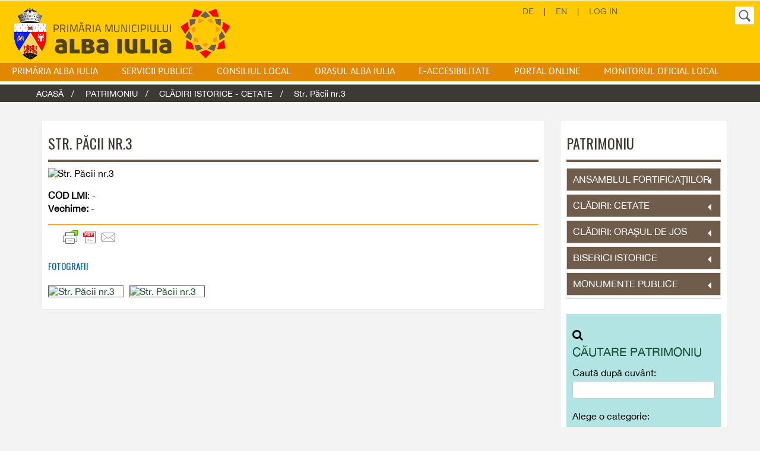

--- FILE ---
content_type: text/html; charset=UTF-8
request_url: https://www.apulum.ro/index.php/patrimoniu/detaliu_cetate/696
body_size: 11529
content:
<!DOCTYPE html>
<!--[if IEMobile 7]><html class="no-js ie iem7" lang="en" dir="ltr"><![endif]-->
<!--[if lte IE 6]><html class="no-js ie lt-ie9 lt-ie8 lt-ie7" lang="en" dir="ltr"><![endif]-->
<!--[if (IE 7)&(!IEMobile)]><html class="no-js ie lt-ie9 lt-ie8" lang="en" dir="ltr"><![endif]-->
<!--[if IE 8]><html class="no-js ie lt-ie9" lang="en" dir="ltr"><![endif]-->
<!--[if (gte IE 9)|(gt IEMobile 7)]><html class="no-js ie" lang="en" dir="ltr""><![endif]-->
<!--[if !IE]><!-->
<html lang="ro"><!--<![endif]--><head>
<meta http-equiv="content-type" content="text/html; charset=UTF-8">
    <meta http-equiv="X-UA-Compatible" content="IE=edge">
    <meta name="viewport" content="width=device-width,initial-scale=1">


  <title>  Str. Păcii nr.3 </title>

<meta name="HandheldFriendly" content="true">
<meta name="MobileOptimized" content="width">
<meta name="keywords" content="judetul Alba, consiliul judetean Alba, Alba Iulia, primaria Alba, apulum, 1 decembrie 1918, Unirea, marea unire, Transilvania, Imperiul Roman, Alba Carolina, Decebal, Burebista, Muzeul Unirii, Universitatea Cluj" >
<meta name="description" content="Site-ul oficial al Municipiului Alba Iulia cu informatii si stiri despre activitatea primariei si a consiliului local, date si informatii despre orasul Alba Iulia cu potentialul economic, social si turistic de care dispune">
<meta name="viewport" content="width=device-width">

<link href='https://fonts.googleapis.com/css?family=Oswald:400,600&subset=latin,latin-ext' rel='stylesheet' type='text/css'> 
<link href="https://www.apulum.ro/new/css/fonts.css" rel="stylesheet">
<link rel="stylesheet" href="https://www.apulum.ro/new/css/home_news2.css">
<link rel="stylesheet" id="style-css" href="https://www.apulum.ro/new/css/style2.css" type="text/css" media="all">
<script type="text/javascript" src="https://www.apulum.ro/new/js/jquery_002.js"></script>

<link href="https://www.apulum.ro/new/css/bootstrap.css" rel="stylesheet" type="text/css"> 
<link rel="stylesheet" href="https://www.apulum.ro/new/top_meniu/style.css" type="text/css"> 

     <!--[if lt IE 9]>
	<script src="https://css3-mediaqueries-js.googlecode.com/files/css3-mediaqueries.js"></script>
	<script src="https://html5shim.googlecode.com/svn/trunk/html5.js"></script>
	<![endif]-->
<link rel="stylesheet" type="text/css" href="https://www.apulum.ro/new/css/breadcrumb.css">
<script src="https://www.apulum.ro/new/top_meniu/jquery-1.js"></script>
	 <!--slideshow-->
     <!--//<script src="https://www.apulum.ro/new/top_meniu/jquery-1.8.3.js"></script><!-slideshow->
     <!-//mobile tray
         <script type="text/javascript" src="https://www.apulum.ro/new/top_meniu/jquery-1.10.2.js"></script>
   <script type="text/javascript" src="https://ajax.googleapis.com/ajax/libs/jquery/1.7.2/jquery.min.js"></script>//->

<!--mobile tray slide menu-->
	<link type="text/css" rel="stylesheet" href="https://www.apulum.ro/new/top_meniu/jquery.css">
    <script type="text/javascript" src="https://www.apulum.ro/new/top_meniu/jquery_002.js"></script>
	<script type="text/javascript">
			 			//$(document).ready(function(){  
							
							$(function() {
								$("nav#menu").mmenu({
								   // options:
								   //slidingSubmenus      : true
								});
							});
									
						//});
</script>
    

	<link rel="stylesheet" href="https://www.apulum.ro/new/footer/screen.css">
	<!--[if lt IE 8]>
	<link rel="stylesheet" href="https://www.apulum.ro/new/footer/ie7.css"><![endif]-->
	<!--[if lt IE 9]><link rel="stylesheet" href="https://www.apulum.ro/new/footer/ie.css"><![endif]-->
	<!--[if IE 9]> <link rel="stylesheet" href="https://www.apulum.ro/new/footer/ie9.css"><![endif]-->

<link type="text/css" rel="stylesheet" href="https://www.apulum.ro/new/css/pagina.css" media="all">
<link type="text/css" rel="stylesheet" href="https://www.apulum.ro/new/css/patrimoniu.css" media="all">
<!-- Magnific Popup -->
<link rel="stylesheet" href="https://www.apulum.ro/new/css/magnific-popup.css"> 
<script src="https://www.apulum.ro/new/js/jquery.magnific-popup.js"></script>
<link type="text/css" rel="stylesheet" href="https://www.apulum.ro/new/accordeon/accordeon.css" media="all">
<link type="text/css" rel="stylesheet" href="https://www.apulum.ro/new/css/cautare.css" media="all">
<script type="text/javascript" src="https://www.apulum.ro/new/accordeon/accordeon.js"></script>

 
<meta property="og:title" content="Str. Păcii nr.3 " >
<meta property="og:url" content="" >
<meta property="og:description" content="" >
<meta property="og:image" content="https://www.apulum.ro/images/uploads/patrimoniu/p_str_pacii_3.jpg " >
<meta property="og:type" content="article" >


</head>
<body class="not-front node-type-page">
<!-- Google Tag Manager (noscript) -->
<noscript><iframe src="https://www.googletagmanager.com/ns.html?id=GTM-WJBN5P2"
height="0" width="0" style="display:none;visibility:hidden"></iframe></noscript>
<!-- End Google Tag Manager (noscript) -->

<nav class="mm-menu mm-horizontal mm-ismenu" id="menu">
<ul id="mm-m0-p0" class="mm-list mm-panel mm-opened mm-current">
<li class="extra_mobile_nav_item"><a href="https://www.apulum.ro/" rel="home" class="active">HOME</a></li>
<li><a class="mm-subopen" href="#mm-m0-p1" title="primaria alba"></a><a href="https://www.apulum.ro/index.php/primaria" >PRIMĂRIA  ALBA IULIA</a></li>
<li><a class="mm-subopen" href="#mm-m0-p7" title="primaria alba"></a><a href="https://www.apulum.ro/index.php/servicii" >SERVICII PUBLICE</a></li>
<li><a class="mm-subopen" href="#mm-m0-p10" title="primaria alba"></a><a href="https://www.apulum.ro/index.php/consiliu">CONSILIUL LOCAL</a></li>
<li><a class="mm-subopen" href="#mm-m0-p12" title="primaria alba"></a><a href="https://www.apulum.ro/index.php/alba" >ORAŞUL ALBA IULIA</a></li>
<li><a class="mm-subopen" href="#mm-m0-p13" title="primaria alba"></a><a href="https://www.apulum.ro/index.php/patrimoniu" >PATRIMONIU</a></li>
<li><a href="https://www.apulum.ro/index.php/primaria/accesibilitate" class="main_level ">E-ACCESIBILITATE</a><li>
<li><a href="https://portal.apulum.ro/cmsse/" class="main_level ">PORTAL ONLINE</a><li>
<li><a class="mm-subopen" href="#mm-m0-p14" title="primaria alba"></a><a href="https://emol.ro/albaiulia-ab/" target="_blank">MONITORUL OFICIAL LOCAL</a><li>
<!--add extra navs from secondary - for mobile menu-->
<li class="extra_mobile_nav_item"><a href="https://www.apulum.ro/index.php/alba_en" title="english">English</a></li>
<li class="extra_mobile_nav_item"><a href="https://www.apulum.ro/index.php/alba_de" title="deutsch">Deutsch</a></li>
</ul>

<ul id="mm-m0-p1" class="mm-list mm-panel">
<li class="mm-subtitle"><a class="mm-subclose" href="#mm-m0-p0" title="primaria alba">PRIMĂRIA  ALBA IULIA</a></li>
<li ><a href="https://www.apulum.ro/index.php/primaria/conducerea">Conducerea</a></li>
<li ><a href="https://www.apulum.ro/index.php/primaria/structura">Structura Primăriei </a></li>
<li ><a href="https://www.apulum.ro/index.php/primaria/callcenter">Call Center</a></li>
<li class="page_item_has_children"><a class="mm-subopen" href="#mm-m0-p5" title="primaria alba"></a><a href="https://www.apulum.ro/index.php/primaria/informatii">Informaţii publice</a></li>
<li ><a href="https://www.apulum.ro/index.php/primaria/orase_infratite">Oraşe înfrăţite</a></li>
<li ><a href="https://www.apulum.ro/index.php/primaria/cetateni">Cetăţeni de onoare</a></li>
<li><a href="https://www.apulum.ro/index.php/primaria/comunicate">Ştiri şi Anunţuri</a></li>
</ul>
<ul id="mm-m0-p5" class="children mm-list mm-panel">
<li class="mm-subtitle"><a class="mm-subclose" href="#mm-m0-p1" >Informaţii publice</a></li>
<li ><a href="https://www.apulum.ro/index.php/primaria/avere">Declaraţii de avere</a></li>
<li ><a href="https://www.apulum.ro/index.php/primaria/buget">Bugetul local</a></li>
<li ><a href="https://www.apulum.ro/index.php/primaria/declaratii_casatorie">Declaraţii de căsătorie</a></li>
<li ><a href="https://www.apulum.ro/index.php/primaria/achizitii">Achiziţii publice</a></li>
<li><a href="https://www.apulum.ro/index.php/primaria/transparenta" >Transparență</a></li>
<li ><a href="https://www.apulum.ro/index.php/primaria/licitatii">Licitaţii publice</a></li>
<li ><a href="https://www.apulum.ro/index.php/primaria/investitii">Lucrări de investiţii</a></li>
<li ><a href="https://www.apulum.ro/index.php/primaria/consultare">Consultare publică</a></li>
<li ><a href="https://www.apulum.ro/index.php/primaria/rabla">Rabla local</a></li>
<li><a href="https://www.apulum.ro/index.php/primaria/rapoarte">Rapoarte</a></li>
<li><a href="https://www.apulum.ro/index.php/primaria/regulamente">Regulamente, proceduri</a></li>
<li ><a href="https://www.apulum.ro/index.php/primaria/finantari">Finanţări nerambursabile </a></li>
<li ><a href="https://www.apulum.ro/index.php/primaria/proiecte_europene">Proiecte europene </a></li>
<li ><a href="https://www.apulum.ro/index.php/primaria/documente">Documente de dezvoltare</a></li>
<li ><a href="https://www.apulum.ro/index.php/primaria/asocieri">Asocieri</a></li>
<li ><a href="https://www.apulum.ro/index.php/primaria/rating">Studii de caz</a></li>
<li ><a href="https://www.apulum.ro/index.php/primaria/dispozitii">Dispoziţii primar </a></li>
<li ><a href="https://www.apulum.ro/index.php/primaria/jobs">Locuri de muncă</a></li>
<li ><a href="https://www.apulum.ro/index.php/primaria/reorganizare">Reorganizare</a></li>
<li ><a href="https://www.apulum.ro/index.php/primaria/nomenclator_stradal">Nomenclator stradal</a></li>
<li ><a href="https://www.apulum.ro/index.php/primaria/terenuri_agricole">Terenuri agricole</a></li>
<li ><a href="https://www.apulum.ro/index.php/primaria/exproprieri">Exproprieri</a></li>
<li ><a href="https://www.apulum.ro/index.php/primaria/spatii_verzi">Registrul spațiilor verzi</a></li>
<li ><a href="https://www.apulum.ro/index.php/primaria/servicii_funerare">Furnizori servicii funerare</a></li>
<li ><a href="https://www.apulum.ro/index.php/primaria/strategia_anticoruptie">Anticorupție</a></li>
<li ><a href="https://www.apulum.ro/index.php/primaria/legea_prevenirii">Legea prevenirii</a></li>
<li ><a href="https://www.apulum.ro/index.php/primaria/alegeri_locale">Alegeri locale</a></li>
<li ><a href="https://www.apulum.ro/index.php/site/gdpr">Informații privind protecția datelor cu caracter personal</a></li>

</ul>

<ul id="mm-m0-p7" class="mm-list mm-panel">
<li class="mm-subtitle"><a class="mm-subclose" href="#mm-m0-p0" >SERVICII PUBLICE</a></li>
<li class="page_item page-item-278 page_item_has_children"><a class="mm-subopen" href="#mm-m0-p8" title="primaria alba"></a><a href="https://portal.apulum.ro/cmsse/" target="_blank">Servicii Electronice</a></li>
<li ><a href="https://www.apulum.ro/index.php/servicii/detaliu/773" >Iluminat</a></li>
<li ><a href="https://www.apulum.ro/index.php/servicii/detaliu/770" >Apa Canal</a></li>
<li ><a href="https://www.apulum.ro/index.php/servicii/detaliu/777" >Transport</a></li>
<li ><a href="https://www.apulum.ro/index.php/servicii/detaliu/774" >Salubrizare</a></li>
<li><a href="https://www.apulum.ro/index.php/servicii/detaliu/771" >Adăpost public</a></li>
<li><a href="https://www.apulum.ro/index.php/servicii/detaliu/778" >Zone verzi</a></li>
<li ><a href="https://www.apulum.ro/index.php/servicii/apa-izvoare" >Analiză apă izvoare</a></li>
<li ><a href="https://www.apulum.ro/index.php/servicii/detaliu/776" >Servicii sociale</a></li>
<li class=""><a href="https://www.apulum.ro/index.php/servicii/detaliu/772" >Creşe</a></li>
<li ><a href="https://www.apulum.ro/index.php/servicii/detaliu/775" >S.V.S.U.</a></li>
</ul>

<ul id="mm-m0-p8" class="children mm-list mm-panel">
<li class="mm-subtitle"><a class="mm-subclose" href="#mm-m0-p7" title="primaria alba">Servicii Electronice</a></li>
<li ><a href="https://portal.apulum.ro/cmsSE/categories" target="_blank" >Acte necesare</a></li>
<li ><a href="https://portal.apulum.ro/cmsSE/categories/serviciul-evidenta-persoanelor/actul-de-identitate" target="_blank">Actul de identitate</a></li>
<li ><a href="https://se.apulum.ro/Registratura/RegistruUrbanism/?registru=CU" target="_blank">Certificate de urbanism</a></li>
<li ><a href="https://se.apulum.ro/Registratura/RegistruUrbanism/?registru=AC" target="_blank">Autorizaţii de construcţie</a></li>
<li ><a href="https://se.apulum.ro/Registratura/RegistruUrbanism/?registru=AD" target="_blank">Autorizaţii de desfiinţare</a></li>
<li ><a href="https://se.apulum.ro/Public/Login?returnUrl=%2fProcesses%2fCreate%3fProcessType%3dP22REG_Process" target="_blank">Petiţii online</a></li>
<li ><a href="https://se.apulum.ro/Registratura/CautareRegistratura" target="_blank">Registrul primariei</a></li>
<li ><a href="https://portal.apulum.ro/cmsSE/informatii-taxe-si-impozite" target="_blank">Taxe şi Impozite</a></li>
<li ><a href="https://sesizari.apulum.ro/citycareweb/" target="_blank">Harta incidente</a></li>
<li ><a href="https://portal.apulum.ro/cmsSE/formulare-online" target="_blank">Formulare online</a></li>
<li ><a href="https://se.apulum.ro/Public/Login?returnUrl=%2fProcesses%2fCreate%3fProcessType%3dP24REG_Process" target="_blank">Înscriere în audienţă </a></li>
<li ><a href="https://portal.apulum.ro/StareCivila/Programare.aspx" target="_blank">Programare căsătorii</a></li>
<li><a href="http://www.evp-albaiulia.ro" target="_blank">Programare act de identitate</a></li>
<li><a href="https://www.dvit-albaiulia.ro/" target="_blank">Programare taxe si impozite</a></li>

</ul>

<ul id="mm-m0-p10" class="mm-list mm-panel">
<li class="mm-subtitle"><a class="mm-subclose" href="#mm-m0-p0" title="primaria alba">CONSILIUL LOCAL</a></li>
<li ><a href="https://www.apulum.ro/index.php/consiliu/consiliu">Componenţa Consiliului Local</a></li>
<li ><a href="https://www.apulum.ro/index.php/consiliu/comisii">Comisiile de specialitate</a></li>
<li ><a href="https://www.apulum.ro/index.php/consiliu/ordinea">Ordinea de zi a şedinţelor</a></li>
<li ><a href="https://www.apulum.ro/index.php/consiliu/procese">Procesele verbale</a></li>
<li ><a href="https://www.apulum.ro/index.php/consiliu/minute">Minutele şedinţelor</a></li>
<li ><a href="https://se.apulum.ro/Registratura/RegistruHCL" target="_blank"> Hotărârile Consiliului Local</a></li>
<li ><a href="https://www.apulum.ro/pdf/Anexa_la_HCL485_2021_ROF.pdf" target="_blank">Regulament de organizare şi funcţionare</a></li>
</ul>

<ul id="mm-m0-p12" class="children mm-list mm-panel">
<li class="mm-subtitle"><a class="mm-subclose" href="#mm-m0-p0" title="primaria alba">ORAŞUL ALBA IULIA</a></li>
<li ><a href="https://www.apulum.ro/index.php/alba/detaliu/610">Prezentare</a></li>
<li ><a href="https://www.apulum.ro/index.php/alba/detaliu/611" >Istoria oraşului</a></li>
<li ><a href="https://www.apulum.ro/index.php/alba/adrese">Adrese utile</a></li>
<li ><a href="https://www.apulum.ro/index.php/alba/detaliu/612" >Media locală</a></li>
<li ><a href="http://albaiulia-city.map2web.eu/" target="_blank">Harta interactivă</a></li>
<li ><a href="https://www.apulum.ro/index.php/alba/webcams">Live Web-Cams</a></li>
</ul>

<ul id="mm-m0-p13" class="mm-list mm-panel">
<li class="mm-subtitle"><a class="mm-subclose" href="#mm-m0-p0">PATRIMONIU</a></li>
<li ><a href="https://www.apulum.ro/index.php/patrimoniu/fortificatii">Ansamblul fortificaţiilor</a></li>
<li ><a href="https://www.apulum.ro/index.php/patrimoniu/cetate">Clădiri istorice: Cetate </a></li>
<li ><a href="https://www.apulum.ro/index.php/patrimoniu/oras">Clădiri istorice: Oraşul vechi</a></li>
<li ><a href="https://www.apulum.ro/index.php/patrimoniu/biserici">Biserici istorice</a></li>
<li ><a href="https://www.apulum.ro/index.php/patrimoniu/monumente">Monumente de for public</a></li>
</ul>

<ul id="mm-m0-p14" class="mm-list mm-panel">
<li class="mm-subtitle"><a class="mm-subclose" href="#mm-m0-p0">MONITORUL OFICIAL LOCAL</a></li>
<li ><a href="https://emol.ro/albaiulia-ab/statut/" target="_blank">STATUTUL UNITĂȚII ADMINISTRATIV TERITORIALE</a></li>
<li ><a href="https://emol.ro/albaiulia-ab/regulamente/" target="_blank">REGULAMENTELE PRIVIND PROCEDURILE ADMINISTRATIVE </a></li>
<li ><a href="https://emol.ro/albaiulia-ab/HAD/" target="_blank">HOTĂRÂRILE AUTORITĂȚII DELIBERATIVE</a></li>
<li ><a href="https://emol.ro/albaiulia-ab/DAE/" target="_blank">DISPOZIȚIILE AUTORITĂȚII EXECUTIVE</a></li>
<li ><a href="https://emol.ro/albaiulia-ab/DIF/" target="_blank">DOCUMENTE ȘI INFORMAȚII FINANCIARE</a></li>
<li ><a href="https://emol.ro/albaiulia-ab/AD/" target="_blank">ALTE DOCUMENTE</a></li>
</ul>

</nav>


<!--retargeting-->
<img src="https://www.apulum.ro/new/top_meniu/a.gif" height="1" width="1" alt="a">


<div id="page" class="site mm-page">

<header  id="masthead" class="site-header">
<div id="top_mast" class="centerer clearfix">

<div id="logo" class="clearfix"><a href="https://www.apulum.ro/" rel="home" title="primaria alba"><img src="https://www.apulum.ro/new/top_meniu/logo2.png" alt="Primaria Alba Iulia"></a>
</div>
				
<span id="white_section" class="clearfix ">
<div id="minor_navs">
<nav id="secondary-navigation" class="secondary-navigation clearfix" >
                                            
<a href="https://www.apulum.ro/index.php/alba_de" >DE</a>                                                            
&nbsp;&nbsp;|&nbsp;&nbsp;                                                                      
<a href="https://www.apulum.ro/index.php/alba_en" >EN</a>                                                             
&nbsp;&nbsp;|&nbsp;&nbsp;
<a href="https://mail.apulum.ro:20000/" target="_blank" >LOG IN</a> 


</nav>	

 </div>
 </span>
 
 <div class="search-toggle"></div>
<div class="search-box-wrapper hide">
<div class="search-box">
<form id="searchform" method="post" action="https://www.apulum.ro/index.php"  >
<div class='hiddenFields'>
<input type="hidden" name="ACT" value="22" />
<input type="hidden" name="RES" value="" />
<input type="hidden" name="meta" value="1u3ahAvSbjWk/V+hvCHuOssyN4hflNPEH2jPyiuaXcTTFQLMbeXdxsHh0F3kKz4NGIjf/VkNcT7zj3bhBigyikrT6qn7hOsf1/OtS/X2f1t5eKkti4ZFPzk1JFuZnWfWmj0ZUDzcXpPmyx0uJdOM7XwhbIeLwovxzC40XSBe7vZ4Rfe7RaYv6qIaeGXNQ7oF7YVUhijMSlrYcwCEYLbtXdc149OMjZx7zNwJzEasHtCTOiek16ni6SLHqt8TkNAmgzIFTMgBFDj/oBnAADPvcQp9dZSL1x2cCqnARLqmEElnJHxb+Bk5mwOx7zOm7BcK+3jjlnq973krd9woKpoUMKKG3JvUUdtA1GIy35cm5isi+xesSIytPNcWF8PER5gRcyajBF+ngM9cZDrNji1jmwkcY24GRfNEusarfkpUXM4=" />
<input type="hidden" name="site_id" value="1" />
<input type="hidden" name="csrf_token" value="bff4e10708eff10293d2b93a60772fe09e35e7a5" />
</div>

<script type="text/javascript">
//<![CDATA[

var firstcategory = 1;
var firststatus = 1;

function changemenu(index)
{
	var categories = new Array();

	var i = firstcategory;
	var j = firststatus;

	var theSearchForm = false

	if (document.searchform)
	{
		theSearchForm = document.searchform;
	}
	else if (document.getElementById('searchform'))
	{
		theSearchForm = document.getElementById('searchform');
	}

	if (theSearchForm.elements['channel_id'])
	{
		var channel_obj = theSearchForm.elements['channel_id'];
	}
	else
	{
		var channel_obj = theSearchForm.elements['channel_id[]'];
	}

	var channels = channel_obj.options[index].value;

	var reset = 0;

	for (var g = 0; g < channel_obj.options.length; g++)
	{
		if (channel_obj.options[g].value != 'null' &&
			channel_obj.options[g].selected == true)
		{
			reset++;
		}
	}

	with (theSearchForm.elements['cat_id[]'])
	{	
		if (channels == "32")
		{	

		} // END if channels

		
		if (channels == "6")
		{	

		} // END if channels

		
		if (channels == "13")
		{	
			categories[i] = new Option("-------", ""); i++; 
			categories[i] = new Option("Asociatii +ONG", "19"); i++; 
			categories[i] = new Option("Cluburi sportive", "23"); i++; 
			categories[i] = new Option("Farmacii cu program NON STOP", "26"); i++; 
			categories[i] = new Option("Institutii publice", "18"); i++; 
			categories[i] = new Option("Invatamant superior", "22"); i++; 
			categories[i] = new Option("Licee", "21"); i++; 
			categories[i] = new Option("Policlinici", "25"); i++; 
			categories[i] = new Option("Scoli generale", "20"); i++; 
			categories[i] = new Option("Spitale", "24"); i++; 

		} // END if channels

		
		if (channels == "14")
		{	

		} // END if channels

		
		if (channels == "35")
		{	

		} // END if channels

		
		if (channels == "29")
		{	

		} // END if channels

		
		if (channels == "27")
		{	
			categories[i] = new Option("-------", ""); i++; 
			categories[i] = new Option("Aparatul propriu", "28"); i++; 
			categories[i] = new Option("Camin", "45"); i++; 
			categories[i] = new Option("Club Sportiv", "44"); i++; 
			categories[i] = new Option("Conducerea", "27"); i++; 
			categories[i] = new Option("Consiliul local", "29"); i++; 
			categories[i] = new Option("DAS", "40"); i++; 
			categories[i] = new Option("Evidenta persoanelor", "51"); i++; 
			categories[i] = new Option("Invatamant", "53"); i++; 
			categories[i] = new Option("Politia locala", "30"); i++; 

		} // END if channels

		
		if (channels == "41")
		{	

		} // END if channels

		
		if (channels == "20")
		{	

		} // END if channels

		
		if (channels == "45")
		{	

		} // END if channels

		
		if (channels == "16")
		{	

		} // END if channels

		
		if (channels == "36")
		{	
			categories[i] = new Option("-------", ""); i++; 
			categories[i] = new Option("ALDE", "12"); i++; 
			categories[i] = new Option("Alianța USR PLUS", "41"); i++; 
			categories[i] = new Option("AUR", "54"); i++; 
			categories[i] = new Option("Comisia 1", "13"); i++; 
			categories[i] = new Option("Comisia 2", "14"); i++; 
			categories[i] = new Option("Comisia 3", "15"); i++; 
			categories[i] = new Option("Comisia 4", "16"); i++; 
			categories[i] = new Option("Comisia 5", "17"); i++; 
			categories[i] = new Option("Independent", "37"); i++; 
			categories[i] = new Option("Miscarea Populara", "38"); i++; 
			categories[i] = new Option("Partidul Național Liberal", "10"); i++; 
			categories[i] = new Option("Partidul Social Democrat", "11"); i++; 
			categories[i] = new Option("USR", "42"); i++; 

		} // END if channels

		
		if (channels == "1")
		{	
			categories[i] = new Option("-------", ""); i++; 
			categories[i] = new Option("Apa-Izvoare", "36"); i++; 
			categories[i] = new Option("Comunicate de presa", "31"); i++; 
			categories[i] = new Option("Dispozitiile primarului", "33"); i++; 
			categories[i] = new Option("Lucrari de investitii", "32"); i++; 

		} // END if channels

		
		if (channels == "17")
		{	

		} // END if channels

		
		if (channels == "9")
		{	
			categories[i] = new Option("-------", ""); i++; 
			categories[i] = new Option("ALDE", "12"); i++; 
			categories[i] = new Option("Alianța USR PLUS", "41"); i++; 
			categories[i] = new Option("AUR", "54"); i++; 
			categories[i] = new Option("Comisia 1", "13"); i++; 
			categories[i] = new Option("Comisia 2", "14"); i++; 
			categories[i] = new Option("Comisia 3", "15"); i++; 
			categories[i] = new Option("Comisia 4", "16"); i++; 
			categories[i] = new Option("Comisia 5", "17"); i++; 
			categories[i] = new Option("Independent", "37"); i++; 
			categories[i] = new Option("Miscarea Populara", "38"); i++; 
			categories[i] = new Option("Partidul Național Liberal", "10"); i++; 
			categories[i] = new Option("Partidul Social Democrat", "11"); i++; 
			categories[i] = new Option("USR", "42"); i++; 

		} // END if channels

		
		if (channels == "23")
		{	
			categories[i] = new Option("-------", ""); i++; 
			categories[i] = new Option("Valabil si pentru documente de dezvoltare", "39"); i++; 

		} // END if channels

		
		if (channels == "18")
		{	

		} // END if channels

		
		if (channels == "21")
		{	

		} // END if channels

		
		if (channels == "25")
		{	

		} // END if channels

		
		if (channels == "3")
		{	

		} // END if channels

		
		if (channels == "48")
		{	

		} // END if channels

		
		if (channels == "5")
		{	

		} // END if channels

		
		if (channels == "34")
		{	

		} // END if channels

		
		if (channels == "30")
		{	

		} // END if channels

		
		if (channels == "33")
		{	

		} // END if channels

		
		if (channels == "22")
		{	

		} // END if channels

		
		if (channels == "4")
		{	

		} // END if channels

		
		if (channels == "10")
		{	

		} // END if channels

		
		if (channels == "40")
		{	

		} // END if channels

		
		if (channels == "15")
		{	

		} // END if channels

		
		if (channels == "11")
		{	

		} // END if channels

		
		if (channels == "8")
		{	
			categories[i] = new Option("-------", ""); i++; 
			categories[i] = new Option("Biserici istorice", "8"); i++; 
			categories[i] = new Option("Cladiri: Cetate", "5"); i++; 
			categories[i] = new Option("Cladiri: Orasul de Jos ", "7"); i++; 
			categories[i] = new Option("fortificatii", "6"); i++; 
			categories[i] = new Option("monumente", "9"); i++; 

		} // END if channels

		
		if (channels == "12")
		{	

		} // END if channels

		
		if (channels == "46")
		{	

		} // END if channels

		
		if (channels == "43")
		{	

		} // END if channels

		
		if (channels == "24")
		{	

		} // END if channels

		
		if (channels == "26")
		{	

		} // END if channels

		
		if (channels == "39")
		{	

		} // END if channels

		
		if (channels == "47")
		{	

		} // END if channels

		
		if (channels == "38")
		{	

		} // END if channels

		
		if (channels == "42")
		{	

		} // END if channels

		
		if (channels == "28")
		{	

		} // END if channels

		
		if (channels == "31")
		{	

		} // END if channels

		
		if (channels == "19")
		{	
			categories[i] = new Option("-------", ""); i++; 
			categories[i] = new Option("Aparatul propriu", "34"); i++; 
			categories[i] = new Option("Servicii publice", "35"); i++; 

		} // END if channels

		
		if (channels == "7")
		{	

		} // END if channels

		
		if (channels == "37")
		{	
			categories[i] = new Option("-------", ""); i++; 
			categories[i] = new Option("CENTRALIZATOARE CHELTUIELI PENTRU ANUL 2021", "48"); i++; 
			categories[i] = new Option("CENTRALIZATOARE CHELTUIELI PENTRU ANUL 2022", "49"); i++; 
			categories[i] = new Option("CENTRALIZATOARE CHELTUIELI PENTRU ANUL 2023", "50"); i++; 
			categories[i] = new Option("CENTRALIZATOARE CHELTUIELI PENTRU ANUL 2024", "52"); i++; 
			categories[i] = new Option("CENTRALIZATOARE CHELTUIELI PENTRU ANUL 2025", "55"); i++; 
			categories[i] = new Option("TRANSPARENȚA BUGETARĂ", "47"); i++; 

		} // END if channels

		
		if (channels == "44")
		{	

		} // END if channels

		
		if (reset > 1)
		{
			 categories = new Array();
		}

		spaceString = eval("/!-!/g");

		with (theSearchForm.elements['cat_id[]'])
		{
			for (i = length-1; i >= firstcategory; i--)
				options[i] = null;

			for (i = firstcategory; i < categories.length; i++)
			{
				options[i] = categories[i];
				options[i].text = options[i].text.replace(spaceString, String.fromCharCode(160));
			}

			options[0].selected = true;
		}

	}
}

//]]>
</script>

		
  <section id="small_search" class="clearfix"><label title="keywords" value="cauta">
<input value="OK" class="search_btn_large" type="submit" title="cauta buton">
    <input name="keywords" title="keywords" value="Cauta..." class="search_text large" onfocus='if(this.value=="Cauta...")this.value="";' onblur='if(this.value=="") this.value="Cauta...";' type="text">
  </label></section>
  <div class='hiddenFields'>
<input type="hidden" name="XID" value="e52c3d2974f5cd175e8b6e9adac994a192d044f5" /></div>
</form>

</div>
</div>
</div>
            

<div id="primary_nav_holder">
<div class="centerer clearfix">
<a href="#menu" id="menu_toggle" title="menu toggle"></a>
<nav id="primary-navigation" class="primary-navigation" >
<ul >
<li>
<a href="https://www.apulum.ro/index.php/primaria" id="personal" class="main_level ">PRIMĂRIA  ALBA IULIA</a>
<div class="dropDown clearfix ">
<ul class="clearfix">
<div class="sub_col clearfix">
<li ><a href="https://www.apulum.ro/index.php/primaria/conducerea">Conducerea</a></li>
<li><a href="https://www.apulum.ro/index.php/primaria/structura">Structura Primăriei </a></li>
<li ><a href="https://www.apulum.ro/index.php/primaria/callcenter">Call Center</a></li>
<li ><a href="https://www.apulum.ro/index.php/primaria/orase_infratite">Oraşe înfrăţite</a></li>
<li ><a href="https://www.apulum.ro/index.php/primaria/cetateni">Cetăţeni de onoare</a></li>
<li ><a href="https://www.apulum.ro/index.php/primaria/comunicate">Ştiri şi Anunţuri</a></li>
</div>
<div class="sub_col clearfix">
<li><a href="https://www.apulum.ro/index.php/primaria/informatii" title="info">Informaţii publice</a>
                                                                        
<ul class="children">
<li ><a href="https://www.apulum.ro/index.php/primaria/avere">Declaraţii de avere</a></li>
<li ><a href="https://www.apulum.ro/index.php/primaria/buget">Bugetul local</a></li>
<li ><a href="https://www.apulum.ro/index.php/primaria/declaratii_casatorie">Declaraţii de căsătorie</a></li>
<li ><a href="https://www.apulum.ro/index.php/primaria/achizitii">Achiziţii publice</a></li>
<li><a href="https://www.apulum.ro/index.php/primaria/transparenta" >Transparență</a></li>
<li ><a href="https://www.apulum.ro/index.php/primaria/licitatii">Licitaţii publice</a></li>
<li ><a href="https://www.apulum.ro/index.php/primaria/investitii">Lucrări de investiţii</a></li>
<li ><a href="https://www.apulum.ro/index.php/primaria/consultare">Consultare publică</a></li>
<li ><a href="https://www.apulum.ro/index.php/primaria/rabla">Rabla local</a></li>
<li ><a href="https://www.apulum.ro/index.php/primaria/rapoarte">Rapoarte</a></li>
<li><a href="https://www.apulum.ro/index.php/primaria/regulamente">Regulamente, proceduri</a></li>
<li ><a href="https://www.apulum.ro/index.php/primaria/finantari">Finanţări nerambursabile </a></li>
<li ><a href="https://www.apulum.ro/index.php/primaria/proiecte_europene">Proiecte europene </a></li>
<li ><a href="https://www.apulum.ro/index.php/primaria/documente">Documente de dezvoltare</a></li>
<li ><a href="https://www.apulum.ro/index.php/primaria/asocieri">Asocieri</a></li>
<li ><a href="https://www.apulum.ro/index.php/primaria/dispozitii">Dispoziţii primar </a></li>
<li ><a href="https://www.apulum.ro/index.php/primaria/jobs">Locuri de muncă</a></li>
<li ><a href="https://www.apulum.ro/index.php/primaria/reorganizare">Reorganizare</a></li>
<li ><a href="https://www.apulum.ro/index.php/primaria/nomenclator_stradal">Nomenclator stradal</a></li>
<li ><a href="https://www.apulum.ro/index.php/primaria/terenuri_agricole">Terenuri agricole</a></li>
<li ><a href="https://www.apulum.ro/index.php/primaria/exproprieri">Exproprieri</a></li>
<li ><a href="https://www.apulum.ro/index.php/primaria/spatii_verzi">Registrul spațiilor verzi</a></li>
<li ><a href="https://www.apulum.ro/index.php/primaria/servicii_funerare">Furnizori servicii funerare</a></li>
<li ><a href="https://www.apulum.ro/index.php/primaria/strategia_anticoruptie">Anticorupție</a></li>
<li ><a href="https://www.apulum.ro/index.php/primaria/legea_prevenirii">Legea prevenirii</a></li>
<li ><a href="https://www.apulum.ro/index.php/primaria/alegeri_locale">Alegeri locale</a></li>
<li ><a href="https://www.apulum.ro/index.php/site/gdpr">Informații privind protecția datelor cu caracter personal</a></li>

</ul>
</li>
</div>
</ul>
</div>
 </li>


<li>
<a href="https://www.apulum.ro/index.php/servicii" class="main_level ">SERVICII PUBLICE</a>
<div class="dropDown clearfix ">
<ul class="clearfix">
<div class="sub_col clearfix">
<li><a href="https://portal.apulum.ro/cmsse/" title="servicii electronice" target="_blank">Servicii electronice</a>
                                                                        
<ul class="children">
<li ><a href="https://portal.apulum.ro/cmsSE/categories" target="_blank" >Acte necesare</a></li>
<li ><a href="https://portal.apulum.ro/cmsSE/categories/serviciul-evidenta-persoanelor/actul-de-identitate" target="_blank">Actul de identitate</a></li>
<li ><a href="https://se.apulum.ro/Registratura/RegistruUrbanism/?registru=CU" target="_blank">Certificate de urbanism</a></li>
<li ><a href="https://se.apulum.ro/Registratura/RegistruUrbanism/?registru=AC" target="_blank">Autorizaţii de construcţie</a></li>
<li ><a href="https://se.apulum.ro/Registratura/RegistruUrbanism/?registru=AD" target="_blank">Autorizaţii de desfiinţare</a></li>
<li ><a href="https://se.apulum.ro/Public/Login?returnUrl=%2fProcesses%2fCreate%3fProcessType%3dP22REG_Process" target="_blank">Petiţii online</a></li>
<li ><a href="https://se.apulum.ro/Registratura/CautareRegistratura" target="_blank">Registrul primariei</a></li>
<li ><a href="https://portal.apulum.ro/cmsSE/informatii-taxe-si-impozite" target="_blank">Taxe şi Impozite</a></li>
<li ><a href="https://sesizari.apulum.ro/citycareweb/" target="_blank">Harta incidente</a></li>
<li ><a href="https://portal.apulum.ro/cmsSE/formulare-online" target="_blank">Formulare online</a></li>
<li ><a href="https://se.apulum.ro/Public/Login?returnUrl=%2fProcesses%2fCreate%3fProcessType%3dP24REG_Process" target="_blank">Înscriere în audienţă </a></li>
<li ><a href="https://portal.apulum.ro/StareCivila/Programare.aspx" target="_blank">Programare căsătorii</a></li>
<li><a href="http://www.evp-albaiulia.ro" target="_blank">Programare act de identitate</a></li>
<li><a href="https://www.dvit-albaiulia.ro/" target="_blank">Programare taxe si impozite</a></li>
</ul>
</li>
</div>
<div class="sub_col clearfix">
<li ><a href="https://www.apulum.ro/index.php/servicii/detaliu/773" >Iluminat</a></li>
<li><a href="https://www.apulum.ro/index.php/servicii/detaliu/770" >Apa Canal</a></li>
<li ><a href="https://www.apulum.ro/index.php/servicii/detaliu/777" >Transport</a></li>
<li ><a href="https://www.apulum.ro/index.php/servicii/detaliu/774" >Salubrizare</a></li>
<li ><a href="https://www.apulum.ro/index.php/servicii/detaliu/771" >Adăpost public</a></li>
<li ><a href="https://www.apulum.ro/index.php/servicii/detaliu/778" >Zone verzi</a></li>
<li ><a href="https://www.apulum.ro/index.php/servicii/apa-izvoare" >Analiză apă izvoare</a></li>
<li ><a href="https://www.apulum.ro/index.php/servicii/detaliu/776" >Servicii sociale</a></li>
<li ><a href="https://www.apulum.ro/index.php/servicii/detaliu/772" >Creşe</a></li>
<li ><a href="https://www.apulum.ro/index.php/servicii/detaliu/775" >S.V.S.U.</a></li>
</div>
</ul>
</div>
</li>

<li><a href="https://www.apulum.ro/index.php/consiliu" id="online-mobile" class="main_level ">CONSILIUL LOCAL</a>
<div class="dropDown clearfix ">
<ul class="clearfix">
<div class="sub_col clearfix">
<li ><a href="https://www.apulum.ro/index.php/consiliu/consiliu">Componenţa Consiliului Local</a></li>
<li ><a href="https://www.apulum.ro/index.php/consiliu/comisii">Comisiile de specialitate</a></li>
<li ><a href="https://www.apulum.ro/index.php/consiliu/ordinea">Ordinea de zi a şedinţelor</a></li>
<li ><a href="https://www.apulum.ro/index.php/consiliu/procese">Procesele verbale</a></li>
<li ><a href="https://www.apulum.ro/index.php/consiliu/minute">Minutele şedinţelor</a></li>
<li ><a href="https://se.apulum.ro/Registratura/RegistruHCL" target="_blank"> Hotărârile Consiliului Local</a></li>
<li ><a href="https://www.apulum.ro/pdf/Anexa_la_HCL485_2021_ROF.pdf" target="_blank">Regulament de organizare şi funcţionare</a></li>
</div>
</ul>
</div>
</li>

<li>
<a href="https://www.apulum.ro/index.php/alba" class="main_level ">ORAŞUL ALBA IULIA</a>
<div class="dropDown clearfix ">
<ul class="clearfix">
<div class="sub_col clearfix">
<li ><a href="https://www.apulum.ro/index.php/alba/detaliu/610">Prezentare</a></li>
<li ><a href="https://www.apulum.ro/index.php/alba/detaliu/611" >Istoria oraşului</a></li>
<li ><a href="https://www.apulum.ro/index.php/alba/adrese">Adrese utile</a></li>
<li ><a href="https://www.apulum.ro/index.php/alba/detaliu/612" >Media locală</a></li>
<li ><a href="http://albaiulia-city.map2web.eu/" target="_blank">Harta interactivă</a></li>
</div>

<div class="sub_col clearfix">
<li><a href="https://www.apulum.ro/index.php/patrimoniu" class="main_level ">PATRIMONIU</a>
                                                                        
<ul class="children">
<li ><a href="https://www.apulum.ro/index.php/patrimoniu/fortificatii">Ansamblul fortificaţiilor</a></li>
<li ><a href="https://www.apulum.ro/index.php/patrimoniu/cetate">Clădiri istorice: Cetate </a></li>
<li ><a href="https://www.apulum.ro/index.php/patrimoniu/oras">Clădiri istorice: Oraşul vechi</a></li>
<li ><a href="https://www.apulum.ro/index.php/patrimoniu/biserici">Biserici istorice</a></li>
<li ><a href="https://www.apulum.ro/index.php/patrimoniu/monumente">Monumente de for public</a></li>
</ul>
</li>
</div>
</ul>
</div>
</li>

<li><a href="https://www.apulum.ro/index.php/primaria/accesibilitate" class="main_level ">E-ACCESIBILITATE</a></li>
<li><a href="https://portal.apulum.ro/cmsse/" class="main_level ">PORTAL ONLINE</a></li>
<li>
<a href="https://emol.ro/albaiulia-ab/" target="_blank" class="main_level ">MONITORUL OFICIAL LOCAL</a>
<div class="dropDown clearfix ">
<ul class="clearfix">
<div class="sub_col clearfix">
<li ><a href="https://emol.ro/albaiulia-ab/statut/" target="_blank">STATUTUL UNITĂȚII ADMINISTRATIV TERITORIALE</a></li>
<li ><a href="https://emol.ro/albaiulia-ab/regulamente/" target="_blank">REGULAMENTELE PRIVIND PROCEDURILE ADMINISTRATIVE </a></li>
<li ><a href="https://emol.ro/albaiulia-ab/HAD/" target="_blank">HOTĂRÂRILE AUTORITĂȚII DELIBERATIVE</a></li>
<li ><a href="https://emol.ro/albaiulia-ab/DAE/" target="_blank">DISPOZIȚIILE AUTORITĂȚII EXECUTIVE</a></li>
<li ><a href="https://emol.ro/albaiulia-ab/DIF/" target="_blank">DOCUMENTE ȘI INFORMAȚII FINANCIARE</a></li>
<li ><a href="https://emol.ro/albaiulia-ab/AD/" target="_blank">ALTE DOCUMENTE</a></li>
</div>
</ul>
</div>
</li></ul>
</nav>	                              
</div>
</div>                                
</header>


<div id="breadcrumb" class="container_b">
<section>
<nav>
<ul><li><a href="https://www.apulum.ro/" rel="home">ACASĂ</a></li>
<li><a href="https://www.apulum.ro/index.php/patrimoniu">Patrimoniu</a></li>
<li><a href="https://www.apulum.ro/index.php/patrimoniu/cetate">Clădiri istorice - Cetate</a></li>
<li><span> Str. Păcii nr.3 </span></li>
</ul>
</nav>
</section>
</div>


<div class="container" style="margin-top:30px">
<div class="row">

<div id="main" class="col-12">
 
<div class="col-9">
<div id="content">  
<h2>Str. Păcii nr.3</h2>
<div id="block-system-main">
<img src="https://www.apulum.ro/images/uploads/patrimoniu/p_str_pacii_3.jpg" alt="Str. Păcii nr.3"> 
<div class="space"></div>
<p><strong>COD LMI</strong>: -</p>
<p><strong>Vechime:</strong> -</p>
<p> </p>
</div>
<hr>
<div class="col-6" style="float:left;padding-bottom:10px;">
<script>var pfHeaderImgUrl = '';var pfHeaderTagline = '';var pfdisableClickToDel = 0;var pfHideImages = 0;var pfImageDisplayStyle = 'right';var pfDisablePDF = 0;var pfDisableEmail = 0;var pfDisablePrint = 0;var pfCustomCSS = '';var pfBtVersion='2';(function(){var js,pf;pf=document.createElement('script');pf.type='text/javascript';pf.src='//cdn.printfriendly.com/printfriendly.js';document.getElementsByTagName('head')[0].appendChild(pf)})();</script><a href="https://www.printfriendly.com" style="color:#6D9F00;text-decoration:none;" class="printfriendly" onclick="window.print();return false;" title="Printer Friendly and PDF"><img style="border:none;-webkit-box-shadow:none;box-shadow:none;" src="//cdn.printfriendly.com/buttons/printfriendly-pdf-email-button-notext.png" alt="tiparire, pdf si email"/></a>

</div>
<div class="col-6" style="float:right; margin-top:10px; margin-bottom:10px;">
 </div>

<H4>FOTOGRAFII</H4>

<DIV class="grid-of-images">
<DIV class="popup-gallery">
<a title="" href="https://www.apulum.ro/images/uploads/patrimoniu/str_pacii_3.jpg"><img src="https://www.apulum.ro/images/uploads/patrimoniu/t_str_pacii_3.jpg" width="127" alt="Str. Păcii nr.3"></a><a title="" href="https://www.apulum.ro/images/uploads/patrimoniu/str_pacii_3_2.jpg"><img src="https://www.apulum.ro/images/uploads/patrimoniu/t_str_pacii_3_2.jpg" width="127" alt="Str. Păcii nr.3"></a>

</DIV>
</DIV>
<SCRIPT type="text/javascript">
      $(document).ready(function() {
        $('.popup-gallery').magnificPopup({
          delegate: 'a',
          type: 'image',
          tLoading: 'Loading image #%curr%...',
          mainClass: 'mfp-img-mobile',
          gallery: {
            enabled: true,
            navigateByImgClick: true,
            preload: [0,1] // Will preload 0 - before current, and 1 after the current image
          }
        });
      });
    </SCRIPT>


</div>



</div>

<div class="col-3-last" style="margin-top:0">
<div id="content">
<div id="">
<h2 >PATRIMONIU</h2>
<div id="block-system-main">
<ul id="accordion-menu" class="margin-bottom hide-for-small accordion">
<li style="list-style:none;">
<div class="title">Ansamblul fortificaţiilor</div>
<div class="content">
<div class="item-list">
<ul class="no-bullet">
 
<li  style="list-style:none;"><a href="https://www.apulum.ro/index.php/patrimoniu/fortificatie/493"> Castrul roman al Legiunii a XIII-a Gemina</a></li>
 
<li  style="list-style:none;"><a href="https://www.apulum.ro/index.php/patrimoniu/fortificatie/495"> Cetatea Medievală</a></li>

<li ><a href="https://www.apulum.ro/index.php/patrimoniu/cetatea_alba_carolina">Cetatea Alba Carolina</a></li>
<li ><a href="https://www.apulum.ro/index.php/patrimoniu/arhitectura">Cetatea Alba Carolina - Arhitectura</a></li>
<li ><a href="https://www.apulum.ro/index.php/patrimoniu/sculptura">Cetatea Alba Carolina - Sculptura</a></li>
</ul> 
</div>  </div>
</li>

		<li style="list-style:none;">
<div class="title">Clădiri: Cetate</div>
<div class="content"><div class="item-list"><ul class="no-bullet">
 
<li ><a href="https://www.apulum.ro/index.php/patrimoniu/detaliu_cetate/497"> Biblioteca Batthyaneum</a></li>
 
<li ><a href="https://www.apulum.ro/index.php/patrimoniu/detaliu_cetate/498"> Casa &#8220;Nicolae Bethlen&#8221;</a></li>
 
<li ><a href="https://www.apulum.ro/index.php/patrimoniu/detaliu_cetate/499"> Palatul Apor</a></li>
 
<li ><a href="https://www.apulum.ro/index.php/patrimoniu/detaliu_cetate/500"> Prefectura Veche</a></li>
 
<li ><a href="https://www.apulum.ro/index.php/patrimoniu/detaliu_cetate/501"> Muzeul Naţional al Unirii, Cladirea &#8220;Babilon&#8221;</a></li>
 
<li ><a href="https://www.apulum.ro/index.php/patrimoniu/detaliu_cetate/502"> Sala Unirii</a></li>
 
<li ><a href="https://www.apulum.ro/index.php/patrimoniu/detaliu_cetate/503"> Palatul Episcopiei Romano-Catolice</a></li>
 
<li ><a href="https://www.apulum.ro/index.php/patrimoniu/detaliu_cetate/504"> Comisariatul Militar</a></li>
 
<li ><a href="https://www.apulum.ro/index.php/patrimoniu/detaliu_cetate/505"> Manutanța</a></li>
 
<li ><a href="https://www.apulum.ro/index.php/patrimoniu/detaliu_cetate/506"> Palatul Princiar</a></li>
 
<li ><a href="https://www.apulum.ro/index.php/patrimoniu/detaliu_cetate/507"> Colegiul Bethlen</a></li>
 
<li ><a href="https://www.apulum.ro/index.php/patrimoniu/detaliu_cetate/508"> Casa Camerală</a></li>
 
<li ><a href="https://www.apulum.ro/index.php/patrimoniu/detaliu_cetate/509"> Str. Şaguna Andrei nr. 2</a></li>
 
<li ><a href="https://www.apulum.ro/index.php/patrimoniu/detaliu_cetate/510"> Str. Şaguna Andrei nr. 3</a></li>
 
<li ><a href="https://www.apulum.ro/index.php/patrimoniu/detaliu_cetate/511"> Str. Şaguna Andrei nr. 5</a></li>
 
<li ><a href="https://www.apulum.ro/index.php/patrimoniu/detaliu_cetate/512"> Str. Şaguna Andrei nr. 6</a></li>
 
<li ><a href="https://www.apulum.ro/index.php/patrimoniu/detaliu_cetate/513"> Str. Şaguna Andrei nr. 7</a></li>
 
<li ><a href="https://www.apulum.ro/index.php/patrimoniu/detaliu_cetate/514"> Str. Şaguna Andrei nr. 9</a></li>
 
<li ><a href="https://www.apulum.ro/index.php/patrimoniu/detaliu_cetate/515"> Spitalul Militar</a></li>
 
<li ><a href="https://www.apulum.ro/index.php/patrimoniu/detaliu_cetate/518"> Str. Unirii nr. 13</a></li>
 
<li ><a href="https://www.apulum.ro/index.php/patrimoniu/detaliu_cetate/519"> Fostul colegiu iezuit</a></li>
 
<li ><a href="https://www.apulum.ro/index.php/patrimoniu/detaliu_cetate/520"> Fosta Pulberărie</a></li>
 
<li ><a href="https://www.apulum.ro/index.php/patrimoniu/detaliu_cetate/521"> Casa sec.XVIII</a></li>
 
<li ><a href="https://www.apulum.ro/index.php/patrimoniu/detaliu_cetate/695"> Str. Păcii nr. 2</a></li>
 
<li ><a href="https://www.apulum.ro/index.php/patrimoniu/detaliu_cetate/696"> Str. Păcii nr.3</a></li>


</ul></div></div>
        </li>		
<li style="list-style:none;">
<div class="title">Clădiri: Oraşul de Jos</div>
<div class="content"><div class="item-list">
<ul class="no-bullet">
 
<li ><a href="https://www.apulum.ro/index.php/patrimoniu/detaliu_oras/522"> Palatul de Justiție</a></li>
 
<li ><a href="https://www.apulum.ro/index.php/patrimoniu/detaliu_oras/523"> Palatul &#8220;Gisella&#8221;</a></li>
 
<li ><a href="https://www.apulum.ro/index.php/patrimoniu/detaliu_oras/525"> Str. Coşbuc George 12</a></li>
 
<li ><a href="https://www.apulum.ro/index.php/patrimoniu/detaliu_oras/526"> Str. Coşbuc George 14</a></li>
 
<li ><a href="https://www.apulum.ro/index.php/patrimoniu/detaliu_oras/527"> Str. Coşbuc George 17</a></li>
 
<li ><a href="https://www.apulum.ro/index.php/patrimoniu/detaliu_oras/529"> Bd. Ferdinand nr. 2</a></li>
 
<li ><a href="https://www.apulum.ro/index.php/patrimoniu/detaliu_oras/530"> Bd. Ferdinand nr. 4</a></li>
 
<li ><a href="https://www.apulum.ro/index.php/patrimoniu/detaliu_oras/531"> Bd. Ferdinand nr. 7</a></li>
 
<li ><a href="https://www.apulum.ro/index.php/patrimoniu/detaliu_oras/532"> Bd. Ferdinand nr. 11</a></li>
 
<li ><a href="https://www.apulum.ro/index.php/patrimoniu/detaliu_oras/533"> Bd. Ferdinand nr. 12</a></li>
 
<li ><a href="https://www.apulum.ro/index.php/patrimoniu/detaliu_oras/534"> Bd. Ferdinand nr. 16</a></li>
 
<li ><a href="https://www.apulum.ro/index.php/patrimoniu/detaliu_oras/535"> Bd. Ferdinand nr. 26</a></li>
 
<li ><a href="https://www.apulum.ro/index.php/patrimoniu/detaliu_oras/536"> Str. Octavian Goga nr. 11</a></li>
 
<li ><a href="https://www.apulum.ro/index.php/patrimoniu/detaliu_oras/537"> Str. Primăverii nr. 3</a></li>
 
<li ><a href="https://www.apulum.ro/index.php/patrimoniu/detaliu_oras/538"> Str. Primăverii nr. 5-7</a></li>
 
<li ><a href="https://www.apulum.ro/index.php/patrimoniu/detaliu_oras/539"> Str. Primăverii nr. 9</a></li>
 
<li ><a href="https://www.apulum.ro/index.php/patrimoniu/detaliu_oras/540"> Str. Primăverii nr. 11</a></li>
 
<li ><a href="https://www.apulum.ro/index.php/patrimoniu/detaliu_oras/541"> Str. Primăverii nr. 12</a></li>
 
<li ><a href="https://www.apulum.ro/index.php/patrimoniu/detaliu_oras/542"> Str. Primăverii nr. 16</a></li>
 
<li ><a href="https://www.apulum.ro/index.php/patrimoniu/detaliu_oras/543"> Str. Primăverii nr. 22</a></li>
 
<li ><a href="https://www.apulum.ro/index.php/patrimoniu/detaliu_oras/544"> Str. Regina Maria nr. 2</a></li>
 
<li ><a href="https://www.apulum.ro/index.php/patrimoniu/detaliu_oras/545"> Str. Regina Maria nr. 3</a></li>
 
<li ><a href="https://www.apulum.ro/index.php/patrimoniu/detaliu_oras/546"> Str. Regina Maria nr. 5</a></li>
 
<li ><a href="https://www.apulum.ro/index.php/patrimoniu/detaliu_oras/547"> Str. Regina Maria nr. 7</a></li>
 
<li ><a href="https://www.apulum.ro/index.php/patrimoniu/detaliu_oras/548"> Str. Teilor nr. 6</a></li>
 
<li ><a href="https://www.apulum.ro/index.php/patrimoniu/detaliu_oras/549"> Str. Teilor nr. 8</a></li>
 
<li ><a href="https://www.apulum.ro/index.php/patrimoniu/detaliu_oras/551"> Str. Teilor nr. 10</a></li>
 
<li ><a href="https://www.apulum.ro/index.php/patrimoniu/detaliu_oras/552"> Str. Teilor nr. 11</a></li>
 
<li ><a href="https://www.apulum.ro/index.php/patrimoniu/detaliu_oras/553"> Str. Teilor nr. 12</a></li>
 
<li ><a href="https://www.apulum.ro/index.php/patrimoniu/detaliu_oras/554"> Str. Teilor nr. 13</a></li>
 
<li ><a href="https://www.apulum.ro/index.php/patrimoniu/detaliu_oras/555"> Str. Teilor nr. 15</a></li>
 
<li ><a href="https://www.apulum.ro/index.php/patrimoniu/detaliu_oras/556"> Str. Teilor nr. 17</a></li>
 
<li ><a href="https://www.apulum.ro/index.php/patrimoniu/detaliu_oras/557"> Casa Camil Velican</a></li>
 
<li ><a href="https://www.apulum.ro/index.php/patrimoniu/detaliu_oras/558"> Casa Rubin Patiția</a></li>
 
<li ><a href="https://www.apulum.ro/index.php/patrimoniu/detaliu_oras/559"> Str. Trandafirilor nr. 17</a></li>
 
<li ><a href="https://www.apulum.ro/index.php/patrimoniu/detaliu_oras/560"> Str. Trandafirilor nr. 18</a></li>
 
<li ><a href="https://www.apulum.ro/index.php/patrimoniu/detaliu_oras/561"> Str. Trandafirilor nr. 24</a></li>
 
<li ><a href="https://www.apulum.ro/index.php/patrimoniu/detaliu_oras/562"> Str. Trandafirilor nr. 26</a></li>



</ul></div></div>
</li>

<li style="list-style:none;">
<div class="title">BISERICI ISTORICE</div>
<div class="content"><div class="item-list">
<ul class="no-bullet">
 
<li ><a href="https://www.apulum.ro/index.php/patrimoniu/biserica/563"> Catedrala Încoronării</a></li>
 
<li ><a href="https://www.apulum.ro/index.php/patrimoniu/biserica/569"> Catedrala romano-catolică &#8220;Sf. Mihail”</a></li>
 
<li ><a href="https://www.apulum.ro/index.php/patrimoniu/biserica/570"> Biserica Franciscană</a></li>
 
<li ><a href="https://www.apulum.ro/index.php/patrimoniu/biserica/571"> Biserica &#8220;Bunavestire&#8221;</a></li>
 
<li ><a href="https://www.apulum.ro/index.php/patrimoniu/biserica/572"> Biserica Adormirii Maicii Domnului</a></li>
 
<li ><a href="https://www.apulum.ro/index.php/patrimoniu/biserica/573"> Biserica Sfânta Treime</a></li>
 
<li ><a href="https://www.apulum.ro/index.php/patrimoniu/biserica/574"> Biserica Sfânta Treime</a></li>
 
<li ><a href="https://www.apulum.ro/index.php/patrimoniu/biserica/575"> Biserica de lemn Învierea Domnului</a></li>
 
<li ><a href="https://www.apulum.ro/index.php/patrimoniu/biserica/576"> Sinagoga</a></li>

</ul></div></div>
</li>

<li style="list-style:none;">
<div class="title">Monumente publice</div>
<div class="content"><div class="item-list">
<ul class="no-bullet">
 
<li ><a href="https://www.apulum.ro/index.php/patrimoniu/monument/580"> Statuia lui Mihai Viteazul</a></li>
 
<li ><a href="https://www.apulum.ro/index.php/patrimoniu/monument/579"> Obeliscul Horia, Cloşca şi Crişan</a></li>
 
<li ><a href="https://www.apulum.ro/index.php/patrimoniu/monument/578"> Monumentul Lossenau</a></li>
 
<li ><a href="https://www.apulum.ro/index.php/patrimoniu/monument/577"> Monumentul Custozza</a></li>

</ul></div></div>
</li>

</ul>

<div style="width:100%; padding:10px;margin-top:25px; background:#b1e4e3">
<div class="titlu2" style="margin-bottom:10px;"><span class="fa-stack"><i class="fa fa-search pull-right2"></i> </span><h3 style="display:inline-block; font-size:20px">CĂUTARE PATRIMONIU</h3></div>
<form id="searchform" method="post" action="https://www.apulum.ro/index.php"  >
<div class='hiddenFields'>
<input type="hidden" name="ACT" value="22" />
<input type="hidden" name="RES" value="" />
<input type="hidden" name="meta" value="XY9cUfWZaigbNjFCX0ypBxXd1+UhihdCetgoUzolj1awztZmJb+fmsJ5CrvLaqwYXEEtN8PNCc1y+JkSbF6Et2wr2de9USbUO/xDF3e1Q+3VDp72QvwCmtH0cdudcc46xfSCHIKNJXqj4IdR2IkK7l4WtLVIp5zlrqwWWYlHfiQtDuOK2mCyxSsJxcnEndTsiF733h/bCTe80H8u9Y39MaMduANvZpTIgtrFbxysH/v/dBmpR6qEQNZzbqswvqviqBcpQDbkAk/ePdB8fyh4DnSMAQA62WEUeas/NUBIY2dDEtpc+eVXnO6FjnOaA0idTDgxWzkCDOX2QQkjHE2VGtfQt91hMca8neJzF1iAJHfBwTcTOX+U0vFygjjTnulOCG1GUAq2Gu9ZbDxt4450Wle411vEqdgZoYAm5woxT2bGPI8o6a1bQkD9inlI1E5h" />
<input type="hidden" name="site_id" value="1" />
<input type="hidden" name="csrf_token" value="bff4e10708eff10293d2b93a60772fe09e35e7a5" />
</div>

<script type="text/javascript">
//<![CDATA[

var firstcategory = 1;
var firststatus = 1;

function changemenu(index)
{
	var categories = new Array();

	var i = firstcategory;
	var j = firststatus;

	var theSearchForm = false

	if (document.searchform)
	{
		theSearchForm = document.searchform;
	}
	else if (document.getElementById('searchform'))
	{
		theSearchForm = document.getElementById('searchform');
	}

	if (theSearchForm.elements['channel_id'])
	{
		var channel_obj = theSearchForm.elements['channel_id'];
	}
	else
	{
		var channel_obj = theSearchForm.elements['channel_id[]'];
	}

	var channels = channel_obj.options[index].value;

	var reset = 0;

	for (var g = 0; g < channel_obj.options.length; g++)
	{
		if (channel_obj.options[g].value != 'null' &&
			channel_obj.options[g].selected == true)
		{
			reset++;
		}
	}

	with (theSearchForm.elements['cat_id[]'])
	{	
		if (channels == "8")
		{	
			categories[i] = new Option("-------", ""); i++; 
			categories[i] = new Option("Biserici istorice", "8"); i++; 
			categories[i] = new Option("Cladiri: Cetate", "5"); i++; 
			categories[i] = new Option("Cladiri: Orasul de Jos ", "7"); i++; 
			categories[i] = new Option("fortificatii", "6"); i++; 
			categories[i] = new Option("monumente", "9"); i++; 

		} // END if channels

		
		if (reset > 1)
		{
			 categories = new Array();
		}

		spaceString = eval("/!-!/g");

		with (theSearchForm.elements['cat_id[]'])
		{
			for (i = length-1; i >= firstcategory; i--)
				options[i] = null;

			for (i = firstcategory; i < categories.length; i++)
			{
				options[i] = categories[i];
				options[i].text = options[i].text.replace(spaceString, String.fromCharCode(160));
			}

			options[0].selected = true;
		}

	}
}

//]]>
</script>

		
<div class='hiddenFields'><input name="channel[]" type="hidden" value="patrimoniu" /></div>
<p>
<label for="keywords" >Caută după cuvânt:</label>
<input type="text" name="keywords" id="keywords" value="" placeholder="" class="form-control" style="width:100%;" />
</p>

<p>
<div class="control-group">
<label for="category" style="display:block;">Alege o categorie:</label>
<select name="category[]" id="category" multiple="multiple"  >
<option selected="selected" value="">All</option>

<option value="biserici" >Biserici istorice</option>

<option value="cetate" >Cladiri: Cetate</option>

<option value="oras" >Cladiri: Orasul de Jos </option>

<option value="fortificatii" >fortificatii</option>

<option value="monumente" >monumente</option>

</select>
</div>
</p>
<div class='searchSubmit' style="padding:10px"><input type="submit" value="CAUTĂ"> </div> 
<div class='hiddenFields'>
<input type="hidden" name="XID" value="bff4e10708eff10293d2b93a60772fe09e35e7a5"></div>     
</form>
<div class="clear"></div>
</div>
	  
</div>
</div></div>
</div>

</div>
</div>

</div><!-- /container -->

<footer id="footer_contact" style="margin-top:20px">

<div id="subFooter">
<div class="container">
<div id="aboutFooter">
<div class="row">
<div class="col-2">
<h2>ADRESA:</h2>
 <p> Calea Moţilor nr. 5A, <br />
510134 Alba Iulia, România<br />
Tel. 0258 819462,<br />
Fax 0258 812545,<br />
Email: <a href="mailto:office@apulum.ro">office@apulum.ro </a></p>

<br>
<a href="https://www.apulum.ro/index.php/site/gdpr">Informații privind protecția datelor cu caracter personal</a>
</div>

<nav>
<div class="col-2">
<h2>PRIMĂRIA  ALBA IULIA</h2>
<ul>
<li class=""><a href="https://www.apulum.ro/index.php/primaria/conducerea">Conducerea</a></li>
<li class=""><a href="https://www.apulum.ro/index.php/primaria/structura">Structura Primăriei </a></li>
<li class=""><a href="https://www.apulum.ro/index.php/primaria/callcenter">Call Center</a></li>
<li class=""><a href="https://www.apulum.ro/index.php/primaria/informatii">Informaţii publice</a></li>
<li class=""><a href="https://www.apulum.ro/index.php/primaria/orase_infratite">Oraşe înfrăţite</a></li>
<li class=""><a href="https://www.apulum.ro/index.php/primaria/cetateni">Cetăţeni de onoare</a></li>
<li class=""><a href="https://www.apulum.ro/index.php/primaria/comunicate">Ştiri şi Anunţuri</a></li>
							</ul>

						</div>
						<div class="col-2">

							<h2>SERVICII PUBLICE</h2>
							<ul>
<li><a href="https://portal.apulum.ro/cmsse/" target="_blank">Servicii Electronice</a></li>
<li class=""><a href="https://www.apulum.ro/index.php/servicii/detaliu/773" >Iluminat</a></li>
<li class=""><a href="https://www.apulum.ro/index.php/servicii/detaliu/770" >Apa Canal</a></li>
<li class=""><a href="https://www.apulum.ro/index.php/servicii/detaliu/777" >Transport</a></li>
<li class=""><a href="https://www.apulum.ro/index.php/servicii/detaliu/774" >Salubrizare</a></li>
<li class=""><a href="https://www.apulum.ro/index.php/servicii/detaliu/771" >Adăpost public</a></li>
<li class=""><a href="https://www.apulum.ro/index.php/servicii/detaliu/778" >Zone verzi</a></li>
<li class=""><a href="https://www.apulum.ro/index.php/servicii/detaliu/776" >Servicii sociale</a></li>
<li class=""><a href="https://www.apulum.ro/index.php/servicii/detaliu/772" >Creşe</a></li>
<li class=""><a href="https://www.apulum.ro/index.php/servicii/detaliu/775" >S.V.S.U.</a></li>
							</ul>
</div>
<div class="col-2">
<h2>CONSILIUL LOCAL</h2>
<ul>
<li class=""><a href="https://www.apulum.ro/index.php/consiliu/consiliu">Componenţa Consiliului Local</a></li>
<li class=""><a href="https://www.apulum.ro/index.php/consiliu/comisii">Comisiile de specialitate</a></li>
<li class=""><a href="https://www.apulum.ro/index.php/consiliu/ordinea">Ordinea de zi a şedinţelor</a></li>
<li class=""><a href="https://www.apulum.ro/index.php/consiliu/procese">Procesele verbale</a></li>
<li class=""><a href="https://www.apulum.ro/index.php/consiliu/minute">Minutele şedinţelor</a></li>
<li class=""><a href="https://se.apulum.ro/Registratura/RegistruHCL" target="_blank"> Hotărârile Consiliului Local</a></li>
</ul>
</div>

<div class="col-2 last">
<h2>ORAŞUL ALBA IULIA</h2>
<ul>
<li class=""><a href="https://www.apulum.ro/index.php/alba/detaliu/610">Prezentare</a></li>
<li class=""><a href="https://www.apulum.ro/index.php/alba/detaliu/611" >Istoria oraşului</a></li>
<li class=""><a href="https://www.apulum.ro/index.php/alba/adrese">Adrese utile</a></li>
<li class=""><a href="https://www.apulum.ro/index.php/alba/detaliu/612" >Media locală</a></li>
<li class=""><a href="http://albaiulia-city.map2web.eu/" target="_blank">Harta interactivă</a></li>
<li class=""><a href="https://www.apulum.ro/index.php/alba/webcams">Live Web-Cams</a></li>
</ul>
</div>
</nav>
</div>
</div>

<div class="col-12" style="padding-bottom:10px">&copy; 2015-2026 Primăria Municipiului Alba Iulia, All Rights Reserved!  </div>
		</div>
  </div>

</footer>
<!-- Default Statcounter code for Alba iulia
https://www.apulum.ro -->
<script type="text/javascript">
var sc_project=11240014; 
var sc_invisible=1; 
var sc_security="9e2ecf25"; 
</script>
<script type="text/javascript"
src="https://www.statcounter.com/counter/counter.js"
async></script>
<noscript><div class="statcounter"><a title="Web Analytics
Made Easy - Statcounter" href="https://statcounter.com/"
target="_blank"><img class="statcounter"
src="https://c.statcounter.com/11240014/0/9e2ecf25/1/"
alt="Web Analytics Made Easy - Statcounter"
referrerPolicy="no-referrer-when-downgrade"></a></div></noscript>
<!-- End of Statcounter Code -->
<script>
  (function(i,s,o,g,r,a,m){i['GoogleAnalyticsObject']=r;i[r]=i[r]||function(){(i[r].q=i[r].q||[]).push(arguments)},i[r].l=1*new Date();a=s.createElement(o),
  m=s.getElementsByTagName(o)[0];a.async=1;a.src=g;m.parentNode.insertBefore(a,m)
  })(window,document,'script','https://www.google-analytics.com/analytics.js','ga');

  ga('create', 'UA-105236566-1', 'auto');
  ga('send', 'pageview');

</script>
 <script type="text/javascript" src="https://www.apulum.ro/new/top_meniu/functions.js"></script>    
<!-- Javascript files -->
<script type="text/javascript" src="https://www.apulum.ro/new/top_meniu/jquery.js"></script>




<script>(function(d){var s = d.createElement("script");s.setAttribute("data-account", "ORxguXbEy9");s.setAttribute("src", "https://cdn.userway.org/widget.js");(d.body || d.head).appendChild(s);})(document)</script><noscript>Please ensure Javascript is enabled for purposes of <a href="https://userway.org">website accessibility</a></noscript>
</body>
</html>

--- FILE ---
content_type: text/css
request_url: https://www.apulum.ro/new/css/fonts.css
body_size: 553
content:
/**
 * @license
 * MyFonts Webfont Build ID 2931889, 2014-12-01T13:57:17-0500
 * 
 * The fonts listed in this notice are subject to the End User License
 * Agreement(s) entered into by the website owner. All other parties are 
 * explicitly restricted from using the Licensed Webfonts(s).
 * 
 * You may obtain a valid license at the URLs below.
 * 
 * Webfont: Anivers-Regular by exljbris
 * URL: http://www.myfonts.com/fonts/exljbris/anivers/regular/
 * Copyright: Copyright (c) 2008 by Jos Buivenga. All rights reserved.
 * Licensed pageviews: 10,000
 * 
 * 
 * License: http://www.myfonts.com/viewlicense?type=web&buildid=2931889
 * 
 * © 2014 MyFonts Inc
*/



  
@font-face {font-family: 'Anivers-Regular';src: url('webfonts/2CBCB1_0_0.eot');src: url('webfonts/2CBCB1_0_0.eot?#iefix') format('embedded-opentype'),url('webfonts/2CBCB1_0_0.woff2') format('woff2'),url('webfonts/2CBCB1_0_0.woff') format('woff'),url('webfonts/2CBCB1_0_0.ttf') format('truetype');  font-style: normal;
  font-weight: 400;}


--- FILE ---
content_type: text/css
request_url: https://www.apulum.ro/new/css/style2.css
body_size: 1405
content:


/*image boxes site*/
/*-----------------------------------*/
.entry-content {
  padding: 10px 0;
  overflow: hidden;
  text-align: left;vertical-align:top;
}
.our-team {
  overflow: hidden;
  text-align: center;
  font-size: 0;
  margin: 30px 0 0 0;
}
.our-team .col-lg-3 {
  float: none;
  display: inline-block;vertical-align:top; padding-bottom:20px
}
.our-team .col-lg-4 {
  float: none;
  display: inline-block;vertical-align:top; padding-bottom:20px
}
.our-team .image-our-team {
  width: 100%;
  max-height: 290px;
  overflow: hidden;border:1px solid #fac619
}
.our-team h3{
font-size:14px; text-transform:uppercase;padding-top:10px!important;
}
.our-team h4{
font-size:16px; text-transform:uppercase; padding-top:10px!important;
}
.our-team .col-md-3 .image-our-team img {
  -webkit-transition: all 0.3s ease-out;
  -moz-transition: all 0.3s ease-out;
  -o-transition: all 0.3s ease-out;
  -ms-transition: all 0.3s ease-out;
  transition: all 0.3s ease-out;
  width: 100%;
  height: auto; 
  max-width: none; 
}
.our-team .col-md-4 .image-our-team img {
  -webkit-transition: all 0.3s ease-out;
  -moz-transition: all 0.3s ease-out;
  -o-transition: all 0.3s ease-out;
  -ms-transition: all 0.3s ease-out;
  transition: all 0.3s ease-out;
  width: 100%;
  height: auto; 
  max-width: none; 
}
.our-team .col-md-3 .image-our-team:hover img {
  -webkit-transform: scale(1.06);
  -moz-transform: scale(1.06);
  -o-transform: scale(1.06);
  -ms-transform: scale(1.06);
  transform: scale(1.06);
  cursor: default;
}
.our-team .col-md-4 .image-our-team:hover img {
  -webkit-transform: scale(1.06);
  -moz-transform: scale(1.06);
  -o-transform: scale(1.06);
  -ms-transform: scale(1.06);
  transform: scale(1.06);
  cursor: default;
}
.our-team .function {
  font-size: 13px;
  text-align: center;
  display: block;
  font-weight: 400;
}


/*TABS HOME PAGE*/
/*-----------------------------------*/
.nav {
  padding-left: 0;
  margin-bottom: 0;
  list-style: none;
}
.nav > li {
  position: relative;
  display: block;
}
.nav > li > a {
  position: relative;
  display: block;
  padding: 10px 0; text-decoration:none;
}
.nav > li > a:hover,
.nav > li > a:focus {
  text-decoration: none;
  background-color: #eee;
}
.nav > li.disabled > a {
  color: #999;
}
.nav > li.disabled > a:hover,
.nav > li.disabled > a:focus {
  color: #999;
  text-decoration: none;
  cursor: not-allowed;
  background-color: transparent;
}

.nav .nav-divider {
  height: 1px;
  margin: 9px 0;
  overflow: hidden;
  background-color: #e5e5e5;
}
.nav > li > a > img {
  max-width: none;
}
.nav-tabs {
  border-bottom: 1px solid #e04552;
}
.nav-tabs > li {
  float: left;
  margin-bottom: -1px;
}
.nav-tabs > li > a {

  line-height: 1.428571429;
  border: 1px solid transparent;
  border-radius: 4px 4px 0 0;
}
.nav-tabs > li > a:hover {
  border-color: #eee #ddd #ddd;
}
.nav-tabs > li.active > a,
.nav-tabs > li.active > a:hover,
.nav-tabs > li.active > a:focus {
  color: #555;
  cursor: default;
  background-color: #fff;
  border: 1px solid #e04552;
  border-bottom-color: transparent;
}
.nav-tabs.nav-justified {
  max-width: 100%;
  border-bottom: 0;
}
.nav-tabs.nav-justified > li {
  float: none;
}
.nav-tabs.nav-justified > li > a {
  margin-bottom: 5px;
  text-align: center;
}

@media (min-width: 768px) {
  .nav-tabs.nav-justified > li {
    display: table-cell;
    width: 1%;
  }
  .nav-tabs.nav-justified > li > a {
    margin-bottom: 0;
  }
}
.nav-tabs.nav-justified > li > a {
  margin-right: 0;
  border-radius: 4px;
}
.nav-tabs.nav-justified > .active > a,
.nav-tabs.nav-justified > .active > a:hover,
.nav-tabs.nav-justified > .active > a:focus {
  border: 1px solid #fff;
}
@media (min-width: 768px) {
  .nav-tabs.nav-justified > li > a {
    border-bottom: 1px solid #ddd;
    border-radius: 4px 4px 0 0;
  }
  .nav-tabs.nav-justified > .active > a,
  .nav-tabs.nav-justified > .active > a:hover,
  .nav-tabs.nav-justified > .active > a:focus {
    border-bottom-color: #fff;
  }
}

.widget {
  margin: 45px 0;
}

/*Widget Tabs*/
.widget.widget_tabs {

  padding-left: 15px;
  position: relative;
}

.widget.widget_tabs .side-postlist li {
  padding: 10px 0 10px 0;
  overflow: hidden;
  color: #c1c1c1;

  -webkit-transition: all 0.5s ease;
  -moz-transition: all 0.5s ease;
  -o-transition: all 0.5s ease;
  -ms-transition: all 0.5s ease;
  transition: all 0.5s ease;
  position: relative;
}

.widget.widget_tabs .side-postlist li:hover {
  background: #142e39;
}
.widget.widget_tabs .side-postlist li:hover .title a,
.widget.widget_tabs .side-postlist li:hover .right-arrow {
  color: #ffffff;
}

.widget.widget_tabs .tab-content {
  border: 1px solid #c1c1c1; 
  border-color: rgba(193, 193, 193, 0.4);
  border-bottom-color: #ffffff;
}
.widget.widget_tabs .tab-content .tab-pane{
  background-color: #ffffff;
}
.widget.widget_tabs .nav-tabs {
  border: 1px solid #666;
  border-color: rgba(193, 193, 193, 0.4);
  border-bottom: none;
  -webkit-border-radius: 4px 4px 0 0;
  -moz-border-radius: 4px 4px 0 0;
  border-radius: 4px 4px 0 0;
}
.widget.widget_tabs .nav-tabs > li {
  margin-bottom: -2px;
  font-weight: 600;
  font-size: 16px;
}
.widget.widget_tabs .nav-tabs > li a {
  background-color: #fff;
  color: #1e414e;
  padding: 15px 5px;
  font-size: 16px;
  -webkit-border-radius: 3px 3px 0 0;
  -moz-border-radius: 3px 3px 0 0;
  border-radius: 3px 3px 0 0;
  border-bottom: none;
}
.widget.widget_tabs .nav-tabs > li a:hover {
  background-color: #ff9c00;
  color: #ffffff;
  border-color: #ffd52d;
  padding-bottom: 16px;
}
.widget.widget_tabs .nav-tabs > li.active > a {
  color: #ffffff;
  background: #3d3935;
  font-weight: 600;
  font-size: 16px;
  border-color: #666;
  padding: 15px 5px; 
}
.widget.widget_tabs .nav-tabs.nav-justified > .active > a,
.widget.widget_tabs .nav-tabs.nav-justified > .active > a:hover {
  border-color: #666;
  padding-bottom: 16px;
  border-bottom: none;
}
/*Responsive*/
/*Screen 320px*/
@media (max-width: 479px) {
  .widget.widget_tabs .side-postlist li .title {
    font-size: 18px;
  }
}


.back26 {
	
	background-image: url(../pics2/back_26.jpg);
	background-repeat: no-repeat;
	background-position: left top;
}

--- FILE ---
content_type: text/css
request_url: https://www.apulum.ro/new/css/bootstrap.css
body_size: 3498
content:

@font-face {
    font-family:"HelveticaNeue";
    src: url("HelveticaNeue.ttf") /* TTF file for CSS3 browsers */
}


/*!
 * Bootstrap v3.1.1 (http://getbootstrap.com)
 * Copyright 2011-2014 Twitter, Inc.
 * Licensed under MIT (https://github.com/twbs/bootstrap/blob/master/LICENSE)
 */

/*---------- CLEAR ------------------*/
img {
  border: 0;
}
* {
  -webkit-box-sizing: border-box;
     -moz-box-sizing: border-box;
          box-sizing: border-box;
}
*:before,
*:after {
  -webkit-box-sizing: border-box;
     -moz-box-sizing: border-box;
          box-sizing: border-box;
}
a, a:hover {text-decoration:none!important;}

.clearfix:after {
    content: "."; 
    display: block; 
    height: 0; 
    clear: both; 
    visibility: hidden;
}

.clearfix {display: inline-block;}

/* Hides from IE-mac \*/
* html .clearfix {height: 1%;}
.clearfix {display: block;}
/* End hide from IE-mac */
.container {margin-right:auto;margin-left:auto;padding-left:15px;padding-right:15px; width:100%; max-width:1200px}
.container:before,.container:after {content:" ";display:table}.container:after {clear:both}.container:before,.container:after {content:" ";display:table}.container:after {clear:both}
.row {margin-left:-15px;margin-right:-15px}.row:before,.row:after {content:" ";display:table}.row:after {clear:both}.row:before,.row:after {content:" ";display:table}.row:after {clear:both}


.tab-content > .tab-pane {
  display: none;background-color:#FFFFFF
}
.tab-content > .active {
  display: block; 
}
.col-xs-1, .col-sm-1, .col-md-1, .col-lg-1, .col-xs-2, .col-sm-2, .col-md-2, .col-lg-2, .col-xs-3, .col-sm-3, .col-md-3, .col-lg-3, .col-xs-4, .col-sm-4, .col-md-4, .col-lg-4, .col-xs-5, .col-sm-5, .col-md-5, .col-lg-5, .col-xs-6, .col-sm-6, .col-md-6, .col-lg-6, .col-xs-7, .col-sm-7, .col-md-7, .col-lg-7, .col-xs-8, .col-sm-8, .col-md-8, .col-lg-8, .col-xs-9, .col-sm-9, .col-md-9, .col-lg-9, .col-xs-10, .col-sm-10, .col-md-10, .col-lg-10, .col-xs-11, .col-sm-11, .col-md-11, .col-lg-11, .col-xs-12, .col-sm-12, .col-md-12, .col-lg-12{position:relative;min-height:1px;padding-left:15px;padding-right:15px}
.col-xs-3-last, .col-sm-3-last, .col-md-3-last {position:relative;min-height:1px;padding-left:10px;padding-right:0px; width:25%}
.col-xs-1, .col-xs-2, .col-xs-3, .col-xs-4, .col-xs-5, .col-xs-6, .col-xs-7, .col-xs-8, .col-xs-9, .col-xs-10, .col-xs-11, .col-xs-12,.col-xs-3-last, .col-sm-3-last, .col-md-3-last{float:left}.col-xs-12{width:100%}.col-xs-11{width:91.66666667%}.col-xs-10{width:83.33333333%}.col-xs-9{width:75%}.col-xs-8{width:66.66666667%}.col-xs-7{width:58.33333333%}.col-xs-6{width:50%}.col-xs-5{width:41.66666667%}.col-xs-4{width:33.33333333%}.col-xs-3{width:25%}.col-xs-3-last{width:25%}.col-xs-2{width:16.66666667%}.col-xs-1{width:8.33333333%}

@media (min-width:521px){.col-sm-1, .col-sm-2, .col-sm-3, .col-sm-4, .col-sm-5, .col-sm-6, .col-sm-7, .col-sm-8, .col-sm-9, .col-sm-10, .col-sm-11, .col-sm-12{float:left}.col-sm-12{width:100%}.col-sm-11{width:91.66666667%}.col-sm-10{width:83.33333333%}.col-sm-9{width:75%}.col-sm-8{width:66.66666667%}.col-sm-7{width:58.33333333%}.col-sm-6{width:50%}.col-sm-5{width:41.66666667%}.col-sm-4{width:33.33333333%}.col-sm-3{width:25%}.col-sm-2{width:16.66666667%}.col-sm-1{width:8.33333333%}.col-sm-3-last{width:25%}}

@media (min-width:900px){.col-md-1, .col-md-2, .col-md-3, .col-md-4, .col-md-5, .col-md-6, .col-md-7, .col-md-8, .col-md-9, .col-md-10, .col-md-11, .col-md-12{float:left}.col-md-12{width:100%}.col-md-11{width:91.66666667%}.col-md-10{width:83.33333333%}.col-md-9{width:75%}.col-md-8{width:66.66666667%}.col-md-7{width:58.33333333%}.col-md-6{width:50%}.col-md-5{width:41.66666667%}.col-md-4{width:33.33333333%}.col-md-3{width:25%}.col-md-2{width:16.66666667%}.col-md-1{width:8.33333333%} .col-md-3-last{width:25%}}

@media (min-width: 1200px) { .container {
    width: 1200px;
  }
  .col-lg-1, .col-lg-2, .col-lg-3, .col-lg-4, .col-lg-5, .col-lg-6, .col-lg-7, .col-lg-8, .col-lg-9, .col-lg-10, .col-lg-11, .col-lg-12 {float: left;}.col-lg-12 {width: 100%;}.col-lg-11 {width: 91.66666666666666%;}.col-lg-10 {width: 83.33333333333334%;}.col-lg-9 { width: 75%;}.col-lg-8 {width: 66.66666666666666%;}.col-lg-7 {width: 58.333333333333336%;}.col-lg-6 {width: 50%;}.col-lg-5 {width: 41.66666666666667%;}.col-lg-4 {width: 33.33333333333333%;}.col-lg-3 { width: 25%;}.col-lg-2 {width: 16.666666666666664%;}.col-lg-1 {width: 8.333333333333332%;}.col-lg-pull-12 {right: 100%;}.col-lg-pull-11 {right: 91.66666666666666%;}.col-lg-pull-10 { right: 83.33333333333334%;}.col-lg-pull-9 {right: 75%;}.col-lg-pull-8 { right: 66.66666666666666%;}.col-lg-pull-7 { right: 58.333333333333336%;}.col-lg-pull-6 { right: 50%;}.col-lg-pull-5 { right: 41.66666666666667%;}.col-lg-pull-4 { right: 33.33333333333333%;}.col-lg-pull-3 {right: 25%;}.col-lg-pull-2 { right: 16.666666666666664%; }.col-lg-pull-1 { right: 8.333333333333332%;}.col-lg-pull-0 { right: 0;}.col-lg-push-12 { left: 100%;}.col-lg-push-11 { left: 91.66666666666666%;}.col-lg-push-10 { left: 83.33333333333334%;}.col-lg-push-9 { left: 75%;} .col-lg-push-8 { left: 66.66666666666666%; }.col-lg-push-7 { left: 58.333333333333336%;}.col-lg-push-6 { left: 50%; } .col-lg-push-5 { left: 41.66666666666667%;}.col-lg-push-4 { left: 33.33333333333333%;}.col-lg-push-3 { left: 25%;}
  .col-lg-push-2 {
    left: 16.666666666666664%;
  }
  .col-lg-push-1 {
    left: 8.333333333333332%;
  }
  .col-lg-push-0 {
    left: 0;
  }
  .col-lg-offset-12 {
    margin-left: 100%;
  }
  .col-lg-offset-11 {
    margin-left: 91.66666666666666%;
  }
  .col-lg-offset-10 {
    margin-left: 83.33333333333334%;
  }
  .col-lg-offset-9 {
    margin-left: 75%;
  }
  .col-lg-offset-8 {
    margin-left: 66.66666666666666%;
  }
  .col-lg-offset-7 {
    margin-left: 58.333333333333336%;
  }
  .col-lg-offset-6 {
    margin-left: 50%;
  }
  .col-lg-offset-5 {
    margin-left: 41.66666666666667%;
  }
  .col-lg-offset-4 {
    margin-left: 33.33333333333333%;
  }
  .col-lg-offset-3 {
    margin-left: 25%;
  }
  .col-lg-offset-2 {
    margin-left: 16.666666666666664%;
  }
  .col-lg-offset-1 {
    margin-left: 8.333333333333332%;
  }
  .col-lg-offset-0 {
    margin-left: 0;
  }
}


.clearfix:before,.clearfix:after,.container:before,.container:after,.container-fluid:before,.container-fluid:after,.row:before,.row:after,.form-horizontal .form-group:before,.form-horizontal .form-group:after,.btn-toolbar:before,.btn-toolbar:after,.btn-group-vertical>.btn-group:before,.btn-group-vertical>.btn-group:after,.nav:before,.nav:after,.navbar:before,.navbar:after,.navbar-header:before,.navbar-header:after,.navbar-collapse:before,.navbar-collapse:after,.pager:before,.pager:after,.panel-body:before,.panel-body:after,.modal-footer:before,.modal-footer:after{content:" ";display:table}
.clearfix:after,.container:after,.container-fluid:after,.row:after,.btn-toolbar:after,.btn-group-vertical>.btn-group:after,.nav:after,.navbar:after,.navbar-header:after,.navbar-collapse:after,.pager:after,.panel-body:after,.modal-footer:after{clear:both}
.pull-right{float:right !important}.pull-left{float:left !important}

.col-1, .col-2, .col-3, .col-4, .col-5, .col-6, .col-7, .col-8, .col-9, .col-10, .col-11, .col-12{position:relative;min-height:1px;padding-left:10px;padding-right:5px}
.col-3-last {position:relative;min-height:1px;padding-left:5px;padding-right:0px;}
.col-3-first {position:relative;min-height:1px;padding-left:0;}
.col-2-last {position:relative;min-height:1px;padding-left:5px;padding-right:0px;}
.col-1, .col-2, .col-3, .col-4, .col-5, .col-6, .col-7, .col-8, .col-9, .col-10, .col-11, .col-12, .col-3-last, .col-3-first,.col-2-last{float:left}.col-12{width:100%; *min-width: 100%;}.col-11{width:91.66666667%}.col-10{width:80%}.col-9{width:75%}.col-8{width:66.66666667%}.col-7{width:58%}.col-6{width:50%}.col-5{width:41.66666667%}.col-4{width:33.33333333%}.col-3{width:25%; }.col-3-last{width:25%}.col-3-first{width:24%;margin-right:1%}.col-2{width:20%;margin-top:20px}.col-2-last{width:22%; margin-top:20px}.col-1{width:8.33333333%}


.social{float:right;padding:5px 15px;margin-bottom:5px;list-style:none;}.social>li{display:inline-block; *display:inline; zoom:1}
/* 

===============================================
	10.7. Buttons - Button Pro by Raspo

===============================================		
*/


.titlu2 a:hover{color: #000000; background-color: #F1F5F5;padding:3px;}
.titlu2 {margin-top:10px;margin-bottom:0; display:inline-block; width:100%;padding:0;color:#000;font-family:'HelveticaNeue', sans-serif;font-weight:normal;}
.titlu2 a {text-decoration:none!important; color:#000000;padding:3px; font-size:14px!important;}
.titlu2 span{margin-right:5px;}
.titlu2 span a{margin-right:5px; color:#fac619}
.titlu2 span a:hover{margin-right:5px; color:#000; }

@media screen and (min-width: 480px) and (max-width: 1099px) {
.titlu2 a  {font-size:14px!important;}}
@media(max-width:1199px){html{overflow-x:hidden}}

@media(min-width:991px){body{overflow-x:hidden}}

a:hover,a:focus{text-decoration:none}


.col-1, .col-1s,.col-2, .col-3, .col-3s, .col-4, .col-5, .col-5a,.col-6, .col-7,.col-7a, .col-8, .col-8h,.col-9, .col-10, .col-11,.col-11s, .col-12{position:relative;min-height:1px;padding-left:15px;padding-right:15px}
.col-9s, .col-12s, .col-2s, .col-1s {position:relative;min-height:1px;padding-right:10px;padding-left:0px;}
.col-3-last, .col-9h,.col-11s {position:relative;min-height:1px;padding-left:10px;padding-right:0px;}
.col-4s,.col-4h,.col-3s {position:relative;min-height:1px;padding-left:10px;padding-right:0px;}
.col-2-last, .col-1 {position:relative;min-height:1px;padding-left:10px;padding-right:0px;}
.col-1, .col-1s,.col-2, .col-3, .col-3s, .col-4, .col-4s, .col-4h,.col-5, .col-5a,.col-6, .col-7,.col-7a, .col-8,.col-8h, .col-9, .col-9s, .col-9h,.col-10,.col-11s, .col-11, .col-12, .col-12s, .col-3s, .col-3-last, .col-2s, .col-2-last{float:left}.col-12, .col-12s{width:100%; *min-width: 100%;}.col-11{width:85.66666667%}.col-11s {width:90%}.col-10{width:80%}.col-9{width:75%}.col-9s{width:75%}.col-9h{width:72%}.col-8{width:66.66666667%}.col-8h{width:65%}.col-7a,.col-7{width:58%}.col-6{width:50%}.col-5a,.col-5{width:42%}.col-4{width:33.33333333%}.col-4s{width:33.33333333%}.col-4h{width:34%}.col-3{width:25%; }.col-3s{width:25%;}.col-3-last{width:25%}.col-2{width:20%;} .col-2s{width:20%;margin-top:20px}.col-2-last{width:22%; margin-top:20px}.col-1{width:14.33333333%} .col-1s{width:10%}

@media (min-width:1024px){.col-1, .col-2, .col-3,.col-3s, .col-4, .col-5,.col-5a, .col-6, .col-7a,.col-7, .col-8, .col-9,.col-9s, .col-10, .col-11, .col-12,.col-12s{float:left}.col-12,.col-12s{width:100%}.col-11{width:85.66666667%}.col-10{width:80%}.col-9{width:75%}.col-9s{width:75%}.col-9h{width:75%}.col-8{width:66.66666667%}.col-8h{width:65%}.col-7a,.col-7{width:58%}.col-6{width:50%}.col-5a,.col-5{width:41.66666667%}.col-4{width:33.33333333%; min-width:270px;}.col-4s{width:33.33333333%}.col-4h{width:34%}.col-3{width:25%}.col-3s{width:25%;}.col-3-last{width:25%}.col-3-first{width:24%;margin-right:1%}.col-2{width:20%} .col-2s{width:20%} .col-2-last{width:22%}.col-1{width:14.33333333%}section#banner header{margin:-40.83333333333333% 0 0; width:100%;height:550px;}}

@media screen and (min-width: 521px) and (max-width: 1023px) {.col-9,.col-9s, .col-9h,.col-4,.col-5a, .col-7a,.col-3s, .col-3-last,.col-3-first {width:49%;} .col-4s,.col-8,.col-8h,.col-4h, .col-6{width: 100%;float:left} .col-3,.col-2,.col-2s{width:33%} .col-1{width:25%} h4,.h4 {font-size:13px} .col-11{width:75%}.rightcol{top:20px}.latest{display:none}.col-7{width:100%}.col-12s,.col-5{width:100%;padding-left:0;padding-right:0}}

@media (max-width:520px){.col-12s,.col-11,.col-9, .col-9s,.col-9h, .col-10,.col-6, .col-4, .col-7,.col-7a,.col-5,.col-5a,.col-4s,.col-4h,.col-8h, .col-8,.col-2-last, .col-2s, .col-2,.col-3,.col-3s,.col-3-last,.col-3-first {width:100%; margin-right:0}.col-1 {width:100%;} #meta_nav_links {display:none} #sticky_wrapper {min-height:100px;height:auto !important;}.rightcol{top:20px;clear:both}}


.wrapper{ width:100%; background:#fff; z-index:0}

.page_img {background-image:url(../img/back.jpg); background-position:center top; height:200px;width:100% }

div.jos{border:1px solid #fff; text-decoration: none}
div.jos a{ text-decoration: none}
div.jos h4{ padding:3px}
div.jos:hover{border:1px solid #81bbde; color:#000}
div.jos img{text-align:center; margin:0 auto}

.space {height:20px}
.date {font-family:'HelveticaNeue', sans-serif;font-weight:normal; font-size:12px; color:#003366}
hr{border-top:1px solid #ff9c00; margin-bottom:5px; clear:both}
/* Pagination
--------------------------------------------- */
.pagination:before
 {
	content: " ";
	display: table;
}

.pagination:after
 {
	clear: both;
	content: " ";
	display: table;
}
.archive-pagination{
	clear: both;
	margin: 20px 0;
}

.archive-pagination li {
	display: inline; margin-right:5px;
}

.archive-pagination li a {	font-size: 16px;
	font-size: 1.6rem;
	background-color: #6f5c4a;
	border-radius: 3px;
	color: #fff;
	cursor: pointer;
	display: inline-block;
	margin-bottom: 4px;
	padding: 5px 12px;
	text-decoration: none;
}
.archive-pagination li img {	
	border-radius: 3px;
	color: #fff;
	cursor: pointer;
	display: inline-block;

	text-decoration: none;
}

.archive-pagination li a:hover,
.archive-pagination li.active a {
	background-color: #ff8748;
	color: #fff;
}


.gmnoprint img { max-width: none; }

table{border-collapse:separate;border-spacing:0}caption,th,td{font-weight:normal;font-size:16px;float:none !important}table,th,td{vertical-align:middle;font-size:16px}
table tr th{background:#1187c0;padding:5px;color:#fff;font-family:"HelveticaNeue",sans-serif;border-right:1px solid #fff;border-bottom:1px solid #fff}table tr td{padding:5px;background:#FFE9B9;border-right:1px solid #fff;border-bottom:1px solid #fff;font-size:16px}table tr:nth-child(odd) td{background:#FFCC66} table tr td h3 {font-size:20px}
table p {padding:0; margin:0}

.button2{width:100%;
	display: inline-block;
	text-decoration: none;
	text-transform:uppercase;
	outline: none;
	cursor: pointer;
	padding: 10px;
	color: #000000;

	margin-right:15px;

	margin-top:10px;
background: #ffffff;

border: 1px solid #dedede;

}

.button2:hover {
	color: #fff; background-color: #f2cd00!important;
}
.button2 a:hover {
	color: #fff; background: #f2cd00;
}


.button2 img{
	border: none;
float:left; display:inline-block; padding: 0 15px 0 5px;margin-top:-4px;vertical-align:middle
}



--- FILE ---
content_type: text/css
request_url: https://www.apulum.ro/new/top_meniu/style.css
body_size: 5004
content:
html, body, div, span, applet, object, iframe, h1, h2, h3, h4, h5, h6, p, blockquote, pre, a, abbr, acronym, address, big, cite, code, del, dfn, em, font, ins, kbd, q, s, samp, small, strike, strong, sub, sup, tt, var, dl, dt, dd, ol, ul, li, fieldset, form, label, legend, table, caption, tbody, tfoot, thead, tr, th, td {
	border: 0;
font-family:"HelveticaNeue",Geneva, Arial, Helvetica, sans-serif;
	font-size: 100%;
	font-weight: inherit;
	margin: 0;
	outline: 0;
	padding: 0;
	vertical-align: baseline;
}

article,
aside,
details,
figcaption,
figure,
header,
hgroup,
nav,
section {
	display: block;
}

a {
	color: #1a5030;

}

a:focus {
	outline:0;
}

a:hover,
a:active {
	outline: 0;
}

a:active,
a:hover {
	color: #726f6c; text-decoration:none;
}

h1,h2,h3,h4,h5,h6 {
	clear: both;
	font-weight: normal;
	margin: 0;
	line-height:normal;
	color:#1a5030; 
}

h1 {font-size: 22px;}

h2 {
	font-size: 20px;
}
h3 {
	font-size: 18px;
}

h4 {
	font-size: 16px;
}
h5 {
	font-size: 14px;
}
h6 {
	font-size: 12px;
}

ul,
ol {
	list-style: none;
	margin: 0 0 24px 20px;
}

li > ul,
li > ol {
	margin: 0 0 0 20px;
}

img {
	-ms-interpolation-mode: bicubic;
	border: 0;
	vertical-align: middle;
}

figure {
	margin: 0;
}

fieldset {
	border: 1px solid rgba(0, 0, 0, 0.1);
	margin: 0 0 24px;
	padding: 11px 12px 0;
}

legend {
	white-space: normal;
}



/**
 * 2.0 Repeatable Patterns
 * -----------------------------------------------------------------------------
 */

/* Input fields */

input,
textarea {
	border: 1px solid rgba(0, 0, 0, 0.1);
	border-radius: 2px;
	color: #444;
	padding: 8px 10px 7px;
}

textarea {
	width: 100%;
}

input:focus,
textarea:focus {
	border: 1px solid rgba(0, 0, 0, 0.3);
	outline: 0;
	color:#444;
}

/* Buttons */

.search-submit {
	display: none;
}

/* Placeholder text color -- selectors need to be separate to work. */

::-webkit-input-placeholder {
	color: #939393;
}

:-moz-placeholder {
	color: #939393;
}

::-moz-placeholder {
	color: #939393;
	opacity: 1; /* Since FF19 lowers the opacity of the placeholder by default */
}

:-ms-input-placeholder {
	color: #939393;
}



.screen-reader-text:focus {
	background-color: #f1f1f1;
	border-radius: 3px;
	: 0 0 2px 2px rgba(0, 0, 0, 0.6);
	clip: auto;
	color: #21759b;
	display: block;
	font-size: 14px;
	font-weight: bold;
	height: auto;
	line-height: normal;
	padding: 15px 23px 14px;
	position: absolute;
	left: 5px;
	top: 5px;
	text-decoration: none;
	text-transform: none;
	width: auto;
	z-index: 100000; 
}

.hide {
	display: none;
}

/* Clearing floats */



/* Genericons */

.menu-toggle:before,
.search-toggle:before,
.slider-direction-nav a:before,
.widget_twentyfourteen_ephemera .widget-title:before {
	-webkit-font-smoothing: antialiased;
	display: inline-block;
	font: normal 14px;
	text-decoration: inherit;
	vertical-align: text-bottom;
}


/**
 * 3.0 Basic Structure
 * -----------------------------------------------------------------------------
 */
 
* {
	-moz-box-sizing:border-box;
	-webkit-box-sizing:border-box;
	box-sizing:border-box;
}

.centerer { margin:0 auto; max-width:1280px; padding:0; position:relative; /*background:#39C; */ }
.site {
	width:100%;
	position: relative;
	margin:0 auto;
}


/**
 * 4.0 Header
 * -----------------------------------------------------------------------------
 */

.site-header {
	position: relative;
	width: 100%;
	z-index: 4;
	border-bottom:#fff solid 5px;
	text-align:center;
	background:#FFCA00

}
.site-header #top_mast { position:relative; padding:5px 0 0 0; }


#logo { max-width:400px; text-align:left;/*float:right; background:#C96;*/  }
#logo a {min-width:100px; width:100%;float:left; margin:0 15px 15px 0; display:block; position:relative; z-index:150; }
#logo img { max-width:100%; height:auto;  }
#logo h2 {font-size:26px;color:#000; float:left;margin-left:110px; top:20px;position:absolute; display: inline;}

#minor_navs { /*background:#3CF; */}

#primary_nav_holder {/*background:#1a5030; */display:block; width:100%;  position: absolute;
	top: 5px;
	left: 0;z-index:998 !important; }

/**
 * 5.0 Navigation
 * -----------------------------------------------------------------------------
 */

#primary-navigation { display:none; }

 
a#menu_toggle {
	background: center center no-repeat transparent;
	background-image: url( [data-uri] );
	display: block;
	width: 42px;
	height: 40px;
	position:relative;
	left:10px;
	background-color:#6f5c4a;
	border:#FFF solid 1px;
	border-radius:3px;
}

#menu { background: #6f5c4a;  }


.mobile_interior_off { display:none; }


/*SECONDARY NAV*/
.secondary-navigation { display:none; }

/*TERTIARY NAV*/
.tertiary-navigation { width:100%; padding:0 10px; margin-bottom:10px;  }
 .tertiary-navigation a { text-decoration:none; text-align:center; display:inline-block; margin-right:3%;/* background:#C36;*/ width:30%; word-wrap:break-word; line-height:normal; font-size:12px; vertical-align: top; cursor: pointer; color:#626262;  }
  .tertiary-navigation a:last-child { margin-right:0; }
 .tertiary-navigation a img { display:block; margin:0 auto 5px auto; max-width:100%; height:auto;  }
 .tertiary-navigation a:hover { text-decoration:none; color:#1a5030;background: #333 }


/*ONLINE BANKING*/
#online_banking_login { width:100%; padding:15px; background:#FFF; color:#1a5030; }
 #my_account input[type=text] { width:100%; border:#1a5032 solid 2px; border-radius:3px; padding:4px 8px; margin-bottom:5px; }




/* Search in the header */
.search-toggle {
	background:#FFF url(search.png) no-repeat center center;
	cursor: pointer;
	display:block;
	border-radius:3px;
	text-align: center;
	padding:0;
	margin:5px 0 0 0;
	width: 42px;
	height: 40px;
	position: absolute;
	top: 0;
	left: 60px;
	border:#1a502f solid 1px;
	/*float: right;
	height: 48px;
	margin-right: 38px;
	
	width: 48px;*/
}

.search-toggle:hover,
.search-toggle.active {
	background-color: #fac619; border-color:#FFF;
}

.search-toggle:before {
	/*color: #fff;
	content: "\f400";*/
	/*font-size: 20px;
	
	margin-top: 4px;  min-height:14px; display:block; background:url(search.png) no-repeat center center;*/ 
}

.search-toggle .screen-reader-text {
	left: 5px; /* Avoid a horizontal scrollbar when the site has a long menu */
}

.search-box-wrapper {
	-webkit-box-sizing: border-box;
	-moz-box-sizing:    border-box;
	box-sizing:         border-box;
	position: absolute;
	top: 43px;
	right: 0;
	width: 200px;
	z-index: 150;
}

.search-box {
	background-color: #fac619;
	padding: 2px;
}

.search-box .search-field {
	background-color: #fff;
	border: 0;
	float: right;
	font-size: 14px;

	width: 200px;
}


/*SLIDESHOW*/
#slideshow { width:100%; max-height:450px;margin:0 auto; overflow:hidden; padding:0; position:relative !important; text-align:center;}
#slideshow img { display:block; /*position:absolute; */max-width:100%; width:100%; height:auto; }
#slideshow .slide_copy {  text-align:left; width:450px; background:#fff; padding:10px; color:#6f5c4a; margin:20px auto;  background: rgb(61, 57, 53); background: rgba(61, 57, 53, .7);}
#slideshow h3 { font-weight:normal; text-transform:uppercase; color:#FFF; font-size:22px !important; margin-bottom:.25em; }
#slideshow h4 { font-weight:normal; color:#FFF; font-size:16px; line-height:16px; padding-bottom:10px; }
#slideshow a.button { border:#FFF solid 1px; padding:4px 10px; margin-top:10px;color:#fff; text-decoration: none; }
.rslides_tabs { background:#e7e7e7; margin:0; padding:.6em; }

a.button, .button {
  margin-top: 15px;
}.button:hover, a.button:hover {
  background: #111 !important;
}


/**
 * 6.0 Content
 * -----------------------------------------------------------------------------
 */

.main { background:#ebebeb}
.main > .centerer { background:#555; }

#home_content { padding:2.5em; }
#home_content h1 { font-size:2em; color:#1a502f; text-transform:uppercase; }
.featured_image_home { text-align:center; width:100%; }

 /*FEATURED ITEMS*/
#home_features { padding:45px 15px; text-align:center; background:#f4f4f4; text-align:center; position:relative;  }
.feature_group1 { /*background:#9F0; */}
.feature_group2 { /*background:#9C9;*/ }
.feature_box {  width:100%; max-width:257px; background:#FFF; margin:0 auto 30px auto; box-shadow:0 0 3px 3px #d0d0d0; text-align:left; vertical-align:top;}
.feature_box4 { margin-bottom:0; }
#home_features img { display:block; max-width:100%; width:100%; height:auto;  }
#home_features .feature_copy_block {  text-align:left; width:100%; background:#FFF; padding:15px; margin:0; }
#home_features h3 { font-weight:normal; color:#1a5030; font-size:20px; line-height:20px; margin-bottom:5px; }
#home_features h4 { font-weight:normal; font-size:16px; line-height:16px; margin-bottom:0; }

#home_features .feature_copy { float:left; display:inline-block; width:78%; margin-right:2%; /*background:#CC3;*/ }

#header_img { width:100%; height:auto; }

.paging-navigation {
	border-top: 3px solid #aed96f;
	margin:0;
	font-size: 12px;
}



.paging-navigation .loop-pagination {
	text-align: center;
	padding:10px 0 0 0;
}

.paging-navigation .page-numbers {
	display: inline-block;
	line-height: 20px; width:20px; height:20px; background:#ededed; padding:0; vertical-align:middle; margin-right:3px;
}


a.next.page-numbers, a.prev.page-numbers { display: inline-block;  text-align:center; color:#FFF; line-height: 20px; width:20px; height:20px; border-radius:50%; background:#1a5030; padding:0; vertical-align:middle;}
a.next.page-numbers:hover, a.prev.page-numbers:hover { background:#aed96f; color:#444; }

.paging-navigation a {
	text-decoration:none; 
}

.paging-navigation a:hover, .paging-navigation .page-numbers.current { background:#a0a0a0; color:#FFF; }

#social_share { border-top:#444 solid 1px; border-bottom:#444 solid 1px; padding:5px 0; margin-top:15px;  }

@-ms-viewport {
	width: device-width;
}

@viewport {
	width: device-width;
}

@media screen and (max-width: 499px) {
#logo a { float:none; margin:0 auto 15px auto; }
#logo { width:80%; float:left; margin-top:0; padding-left:100px; }
#logo h2 {font-family:'Oswald',Arial; font-size:16px; float:left;margin-left:110px; top:10px;position:absolute; display: inline;}
#slideshow .slide_copy {  text-align:left; width:100%; background:#fff; padding:10px; color:#6f5c4a;background: rgb(25, 130, 190); /* Fall-back for browsers that don't
                                    support rgba */
    background: rgba(25, 130, 190, .8);margin:0}
	#slideshow h3 { font-size:18px !important; }
#slideshow h4 { font-size:14px; }

}

@media screen and (min-width: 500px) {

#white_section { background:#FFF; display:block; }
#white_section.mobile_interior_off { display:none; }


#minor_navs { width:50%; float:right; }
.tertiary-navigation { padding-top:25px; }

#home_features { /*background:#39F;*/ }
.feature_box {  width:48%; display:inline-block; /* margin:0 auto 30px auto;*/ }
.feature_box1, .feature_box3 { margin-right:2%; }
.feature_box3, .feature_box4 { margin-bottom:0; }

}
@media screen and (min-width: 500px) and (max-width: 768px) {
#logo a { float:none; margin:0 auto 15px auto; }
#logo { width:100%; float:left; margin-top:-15px; padding-left:100px; }
#logo h2 {font-family:'Oswald',Arial; font-size:26px; float:left;margin-left:110px; top:20px;position:absolute; display: inline;}#slideshow .slide_copy {  text-align:left; width:100%; background:#fff; padding:10px; color:#6f5c4a;background: rgb(25, 130, 190); /* Fall-back for browsers that don't
                                    support rgba */
    background: rgba(25, 130, 190, .8);margin:0} }

@media screen and (min-width: 768px) {
.site-header #top_mast {  padding-top:0; }

#logo { width:40%; float:left; margin-top:5px; }
#logo a { width:100%; float:none; margin:0 0 0 5%;  }


#white_section { background:none; display: inline; }
#white_section.mobile_interior_off { display:block; }

#minor_navs { width:50%; padding-top:10px; float:right  }

#primary_nav_holder {/* */display:block; background:#e18700; width:100%;  position: relative;
	top: auto;
	left: auto; }

/**
 * 5.0 Navigation
 * -----------------------------------------------------------------------------
 */
 /*PRIMARY NAV*/
a#menu_toggle { display:none; }
#menu { display:none;  }

/* Primary Navigation */
#primary-navigation { display:block; }

.primary-navigation { color:#FFF;
}

.primary-navigation ul {
	list-style: none;
	padding: 0; margin:0 auto; 
}
.primary-navigation ul li { float:left; margin:0 ; padding:0;  -webkit-transition: all 0.5s;
  -moz-transition: all 0.5s;
  -ms-transition: all 0.5s;
  -o-transition: all 0.5s;
  transition: all 0.5s; }

.primary-navigation>ul>li>span, .primary-navigation>ul>li>a { color: #FFF;
	display: block;
	font-weight:normal; font-family:"Anivers-Regular",Geneva, Arial, Helvetica, sans-serif;
	font-size:16px;
	padding:6px 20px;
	text-decoration:none;
	background:#E18700; 
}

.primary-navigation>ul>li>span:hover, .primary-navigation>ul>li:hover>span.main_level, .primary-navigation>ul>li>a:hover, .primary-navigation>ul>li:hover>a.main_level {
	color: #000;
	background:#fff;
	cursor:pointer;
}


/****SUBNAV*****/
.primary-navigation ul li .dropDown { 
	font-size:13px;
	background:#fff; margin:0;
	  padding:25px;
	  border-top:#fff 5px solid;
	  border-bottom:#999 1px solid;
	  position: absolute;
	  z-index:999 !important;
	  /*left:0; 
	  width: 100%;*/
	  display: none;
	  opacity: 0;
	  visibility: hidden;

}

.primary-navigation ul li:hover .dropDown {
  display: block;
  opacity: 1;
  visibility: visible;
}

.sub_col { float:left; margin-right:30px; }

.primary-navigation li .dropDown ul {  background:none; text-align:left; list-style: none; padding: 0; margin:0;  }
.primary-navigation li .dropDown ul li { margin:0 0 10px 0; padding:0; background:none; float:none;     }
.primary-navigation li .dropDown ul li a { margin:0; padding:5px; background:none; color:#000; text-decoration:none; font-size:14px; font-family:"Anivers-Regular";text-transform:uppercase;display: block;  }
.primary-navigation li .dropDown ul li a:hover { margin:0; background:#b1e4e3; color:#000; text-decoration:none;display: block; }

.primary-navigation li .dropDown li ul.children {  color:#6f5c4a; margin:10px 0 0 20px; padding:0; }
.primary-navigation li .dropDown li ul.children li { list-style: url(sub_bullet.png); float:none; margin-bottom:5px; margin:0; padding-bottom:5px;  }
.primary-navigation li .dropDown li ul.children a { margin:0; padding:5px; background:none; color:#4d4d4d;  font-size:13px; }
.primary-navigation li .dropDown li ul.children a:hover { margin:0; text-decoration:none; }
.primary-navigation li .dropDown li ul.children li.current_page_item { background:#aed96f; padding-left:5px; }


/*TERTIARY NAV*/
.tertiary-navigation { padding-top:10px; }
 .tertiary-navigation a {  width:auto; font-size:14px;  margin-right:2%; }
 
 
 /*SECONDARY NAV*/
 .secondary-navigation { display:block; font-size:14px }
 .secondary-navigation a { padding:5px; color:#626262; text-decoration:none;  }
  .secondary-navigation a:hover { color:#1a5030; background:#ffffff;text-decoration:none;}

}
/* Search in the header */
.search-toggle { position: absolute; right:10px; left:auto; top:5px; width: 32px; height: 30px; border:none; z-index:999 }


.search-box-wrapper { width: 250px; }


.content_col { float:left; width:47.5%; }
.content_col:first-child { margin-right:5%; }

/*SLIDESHOW*/

.slide_copy {  background:none; padding:0 5em; position:absolute; bottom:60px;width:100% }
.rslides_tabs { position:absolute; bottom:1em; right:1em; z-index:200; padding:0; background:none; margin:0; }
#slideshow h3 { font-size:16px; line-height: normal; margin-bottom:.5em;  }
#slideshow h4 { font-size:14px; line-height:normal; margin-bottom:.5em; }


#home_content { padding-bottom:.75em;}
#home_content { width:67%; float:left; margin-right:3%; }
#home_content .featured_image_home { width:30%; float:left; }
#home_content .featured_image_home img { max-width:100%; height:auto; }


@media screen and (min-width: 800px) {
	
	/*FEATURED ITEMS*/
.feature_group1, .feature_group2 { float:left; width:50%; padding:0; }
.feature_group1 { text-align:right; padding-right:.5%; }
.feature_group2 { text-align:left; padding-left:.5%; }
.feature_box {  /*width:40%;*/ background:#999; }
.feature_box1, .feature_box2, .feature_box3, .feature_box4 { margin-bottom:0; }

.form_col { float:left; width:47.5%; }
.form_col:first-child { margin-right:5%; }

#custom-messageBox {width:50%; margin:10% auto; }

}


form{margin:0;padding:0}input.search_text{border:0;padding:0;margin:0;font-size:.9em;color:#fff;text-transform:uppercase;-webkit-appearance:none}input.search_text:focus{outline:0}input.search_text.large{width:80%;padding:5px;font-size:14px;color:#ba006f}input.course_search_text{border:1px solid #6e0041;font-size:14px;color:#c1c3c5;vertical-align:middle;margin:0;-webkit-appearance:none}input.course_search_text:focus{outline:0;border:1px solid #540032;color:#a7a9ac}
input.search_btn{width:15px;height:16px;background:url(search-icon.png) 0 0 no-repeat;text-indent:-9999px;border:0;cursor:pointer;-webkit-appearance:none}input.search_btn_large{float:right;background:#6f5c4a;border:0;color:#fff;font-size:14px;padding:5px 10px 5px;vertical-align:middle;text-transform:uppercase;cursor:pointer;-webkit-transition:background .2s linear,color .2s linear;-moz-transition:background .2s linear,color .2s linear;-o-transition:background .2s linear,color .2s linear;transition:background .2s linear,color .2s linear;-webkit-appearance:none}input.search_btn_large:hover{background:#870051}

body {background-color:#f3f3f3;}
html,body { height: 100%; }

@media (max-width: 1800px) {
.slide_copy { background:none; padding:0 5em; position:absolute; bottom:0;width:100% }}

--- FILE ---
content_type: text/css
request_url: https://www.apulum.ro/new/css/breadcrumb.css
body_size: 730
content:

.container_b { width:100%; background-color:#54431f; overflow:auto;z-index:-1 !important; }

.container_b > div,
.container_b > section	{ width:100%; max-width:1200px; padding-left:20px; margin:0 auto; clear:both; position:relative; }

.container_b > section > h1	{ text-align:center; font-weight:normal; font-size:1.8em; }
.container_b > section > h1.page-title	{ text-align:left; }


#breadcrumb, .homepage-breadcrumb { z-index:-1;background-color:#3d3935; margin:0; font-size:.9em; padding:.2em 0;border-top:1px solid #999; }
#breadcrumb ul, .homepage-breadcrumb ul	{ margin:0; padding:3px; }
#breadcrumb a, .homepage-breadcrumb a	{ margin-right:.5em; color:white;text-decoration:none; text-transform:uppercase  }
#breadcrumb li, .homepage-breadcrumb li	{ display:inline-block; margin-right:.5em; color: white;  }

#breadcrumb li:last-child, .homepage-breadcrumb li:last-child {
	display:none;}

#breadcrumb a { color:#2B5E80; text-decoration:none; padding-bottom:1px; border-bottom:1px solid #2B5E80; -webkit-transition:all .3s ease-in-out; font-weight:500; word-wrap: break-word; }
#breadcrumb a { color:white; text-decoration:none; border-bottom:none;}
#breadcrumb a:hover, #breadcrumb a:focus { color:#fac619; border-bottom-color:#507090; }


#breadcrumb li a:after {
	content:'/';
	display:inline-block;
	margin-left:.9em;
	margin-right:0;
}
#breadcrumb li a:hover:after {
	color:white;
}
#breadcrumb nav ul {
	padding-left:.1em;
}

@media only screen and (min-width: 768px) {

    #breadcrumb li:last-child, .homepage-breadcrumb li:last-child {
		display:inline-block;
	}
}

.lt-ie9 .with-border #breadcrumb > section {padding-left: 0;}

.lt-ie9 #breadcrumb ul { overflow: hidden; }

.lt-ie8 #breadcrumb li { float: left; display: block; }

.lt-ie9 #breadcrumb li.last-child, 
.lt-ie9 .homepage-breadcrumb li.last-child { display:inline-block; }

--- FILE ---
content_type: text/css
request_url: https://www.apulum.ro/new/footer/screen.css
body_size: 651
content:

#footer_contact{color:#fff;padding:10px 0 0;background:#54431f top center no-repeat;background-size:cover;}
#getInTouch{min-height:460px}
#aboutFooter{color:#000;padding:10px 0;padding-bottom:10px; font-size:16px;font-family:"HelveticaNeue", Arial, Helvetica, sans-serif}


#subFooter h1{margin-top:0; font-size:16px; margin-bottom:5px;font-weight:500;padding-top:5px}
#subFooter h2{font-size:14px !important;font-weight:500!important;padding-top:5px}
#subFooter ul{white-space:nowrap; margin-top:5px; margin-left:0!important;}
#subFooter nav a{font-size:14px; text-decoration:none}

#footer_contact .contactList a{color:#000;text-decoration:none}
#footer_contact .contactList a:hover{color:#000;text-decoration:none}
#footer_contact h1{color:#000;font-size:1.8em; font-family:"HelveticaNeue", Arial, Helvetica, sans-serif; margin-top:-20px}
#subFooter{background:0 0;background:rgba(255,155,0,.85);font-size:.75em;zoom:1}
#subFooter hr{border-top:1px solid rgba(255,255,255,.1);box-shadow:0 -1px 0 rgba(0,0,0,.3)}
#footer_contact h2{color:#000;font-size:1.6em;font-family:"HelveticaNeue", Arial, Helvetica, sans-serif}
#subFooter a{color:#000; text-decoration:none}#subFooter a:hover{color:#fff}
#footer_contact h3{color:#fff;font-size:1.2em; text-transform:uppercase;font-family:"HelveticaNeue", Arial, Helvetica, sans-serif}
#getInTouch .processItem-text{margin-top:20px}
#footer_callus{color:#000;font-size:2em}
#footer_contact .contactList a:hover{color:#000;text-decoration:none}
@media only screen and (max-width:767px){#footer_contact,#main,body>section{min-height:200px!important;padding:30px 0}#gMap{margin-top:10px}.mobileBackground{background-position:0 0!important;background-size:cover}#footer_contact{padding-bottom:0}#footer_contact h1{color:#fff;font-size:1.2em; font-family:"HelveticaNeue", Arial, Helvetica, sans-serif; margin-top:-20px}#getInTouch{min-height:200px}}

--- FILE ---
content_type: text/css
request_url: https://www.apulum.ro/new/css/pagina.css
body_size: 721
content:
ol,ul{list-style:none !important;}
#main-wrapper{padding-top:30px; }

body.front #page-title{display:none;}body.front #content {position:relative;}

body.not-front #main #left-sidebar{float:left;width:100%;padding-bottom:40px;}
body.not-front #main #left-sidebar .block-menu,body.not-front #main #left-sidebar .block-menu-block,body.not-front #main #left-sidebar .menu-block-wrapper{padding:0 !important;}

body.not-front #main #left-sidebar p{margin-bottom:1em;}

body.not-front #main #left-sidebar h3{margin:0 0 10px 20px;font-size:20px !important;color:#3d3935;line-height:1.1;text-transform:uppercase;margin-bottom:8px;font-family:"Oswald",Helvetica,sans-serif;font-weight:400;}
body.not-front #main #left-sidebar h3 strong{font-weight:500;}
body.not-front #main #left-sidebar h3 a{color:#1b1f22;text-decoration:none;}
body.not-front #main #left-sidebar h3 a:hover{color:#fff;}
body.not-front #main #left-sidebar h4{color:#3e3d3d;margin:0 0 2px;font-size:16px;}
body.not-front #main #left-sidebar a{color:#000;text-decoration:none; padding:3px}
body.not-front #main #left-sidebar a:hover{color:#000;text-decoration:none;}
body.not-front #main #left-sidebar h2 span{background:none;}
body.not-front #main #left-sidebar h3,body.not-front #main #left-sidebar h4{margin-top:0 !important;}

body.not-front #main #content{float:left;padding-bottom:25px;width:100%;padding:10px; background-color:#fff; border: 1px solid #EAEAEA}
body.not-front #main #content p{font-size:16px;text-decoration:none; line-height:1.1em; padding-bottom:5px}
body.not-front #main #content ul li{font-size:16px; line-height:1.1em; padding-bottom:5px; list-style:inside}
body.not-front #main #content p strong{font-weight:600}
body.not-front #main #content #page-title{border-top:1px solid #b2b2b2;padding:15px 0;font-size:28px;line-height:1.1;text-transform:uppercase;font-family:"Oswald",Helvetica,sans-serif;font-weight:400;color:#3d3935}
body.not-front #main #content h2{padding:15px 0;font-size:24px;line-height:1.1;text-transform:uppercase;font-family:"Oswald",Helvetica,sans-serif;font-weight:400;color:#3d3935}
body.not-front #main #content h4{padding:15px 0;font-size:15px!important;line-height:1.1;text-transform:uppercase;font-family:"Oswald",Helvetica,sans-serif;font-weight:400;color: #006699}
body.not-front #main #content h2:hover{color: #ff0000}
body.not-front #main #content h4:hover{color: #ff0000}

body.not-front #main #content #block-system-main{border-top:4px solid #6f5c4a;padding-top:10px;}
body.not-front #main #left-sidebar {padding:5px;line-height:1.1 !important;color:#707579;font-size:16px!important; text-decoration: none!important;}
@media screen and (max-width: 999px) {
body.not-front #main #left-sidebar {padding:5px;line-height:1.1 !important;color:#707579;font-size:14px!important;}body.not-front #main #content #page-title{border-top:1px solid #b2b2b2;padding:15px 0;font-size:18px;line-height:1.1;text-transform:uppercase;font-family:"Oswald",Helvetica,sans-serif;font-weight:400;color:#3d3935}}






--- FILE ---
content_type: text/css
request_url: https://www.apulum.ro/new/css/patrimoniu.css
body_size: 1140
content:


/*	--------------------------------------------------------
	+ boxes
	-------------------------------------------------------- */
@media screen and (max-width: 980px)  {
  p {
    font-size: 16px !important;
    line-height: 20px !important; } }

.btn-border {
  padding: 10px 15px;
  border: 1px solid #ddd;
margin-top:20px;
 background:#000;
  -webkit-transition: opacity 0.3s ease-in;
  -moz-transition: opacity 0.3s ease-in;
  transition: opacity 0.3s ease-in; }
  .btn-border:hover {
    opacity: 1; }

/*	--------------------------------------------------------
	+ IE FIXES
	-------------------------------------------------------- */
a img {
  border: transparent; }

/*
============================================== 
SECTION :: BOXEs
==============================================
*/
section.why_split_cta {
  width: 100%;
  margin-bottom: 10px;
  padding: 0px;
  clear: both;
  height: 350px; }
  
  section.why_split_cta2 {
  width: 100%;
  margin-bottom: 10px;
  padding: 0px;
  clear: both;
  height: 290px; }

@media screen and (max-width: 980px)  {
    section.why_split_cta {
      height: 340px; }
	  section.why_split_cta2 {
      height: 260px; } }

section.why_split_cta .left {
    width: 100%;
    float: left;
    height: 100%;
	background-repeat:no-repeat;
    background-position: top center;
    background-size: cover; }

section.why_split_cta2 .left {
    width: 100%;
    float: left;
    height: 100%;
	background-repeat:no-repeat;
    background-position: top center;
    background-size: cover; }
 
 @media screen and (max-width: 980px)  {
      section.why_split_cta .left {
        width: 100%; max-width:600px } }

section.why_split_cta .left .content3 {
      text-align: center;
padding: 0 20% 50px 20%;
      height: 100%;
      -webkit-transition: background-color 0.3s ease-in;
      -moz-transition: background-color 0.3s ease-in;
      transition: background-color 0.3s ease-in; }
	  
section.why_split_cta2 .left .content3 {
      text-align: center;
padding: 0 20% 50px 20%;
      height: 100%;
      -webkit-transition: background-color 0.3s ease-in;
      -moz-transition: background-color 0.3s ease-in;
      transition: background-color 0.3s ease-in; }

@media screen and (max-width: 980px)  {
        section.why_split_cta .left .content3 {
          padding-top: 90px; } }

section.why_split_cta .left .content3:hover {
        background: rgba(0, 0, 0, 0.4); }

section.why_split_cta2 .left .content3:hover {
        background: rgba(0, 0, 0, 0.4); }

section.why_split_cta .left .content3 p {
        font-size: 20px; width:auto;font-family:'oswald', sans-serif;font-weight:normal;
        color: #54431f; text-transform:uppercase;
        background: rgba(255, 255, 255, 0.9);
        padding: 5px;
        line-height: 36px; margin-bottom:25px }

section.why_split_cta2 .left .content3 p {
        font-size: 14px; width:auto;font-family:'oswald', sans-serif;font-weight:normal;
        color: #54431f; text-transform:uppercase;
        background: rgba(255, 255, 255, 0.9);
        padding: 5px;
        line-height: 20px; margin-bottom:10px }

@media screen and (max-width: 980px)  {
          section.why_split_cta .left .content3 p {
            font-size: 24px !important;
            line-height: 34px !important; } }

section.why_split_cta .left .content3 a {
        color: #fff;
        opacity: 1; }
section.why_split_cta .left .content3 a:hover {
          background: #fff;
          border-color: #fff;
          color: #333; }

section.why_split_cta2 .left .content3 a {
        color: #fff;
        opacity: 1; }
section.why_split_cta2 .left .content3 a:hover {
          background: #fff;
          border-color: #fff;
          color: #333; } 


.patrimoniu {width:100%;background-image: url(../img/back-p.png);
	background-repeat: repeat-x;
	background-position: center top;}
.patrimoniu h1 {font-size:34px; color:#fff; padding:20px;font-family:"Oswald",Helvetica,sans-serif;font-weight:400;	
}
.patrimoniu p {font-size:1em; color:#fff; padding-left:20px; text-align: justify;font-weight:400;}
@media (max-width:767px){.pright {display:none}.patrimoniu {width:100%;background-image: none; background:#6f5c4a; padding-bottom:10px} .patrimoniu .col-7 {width:100%}}
@media screen and (min-width: 768px) and (max-width: 1023px) {.patrimoniu {width:100%;background-image: none!important; background:#6f5c4a; padding-bottom:10px}}

.patrimoniu2{height:400px;background-position:center top; background-repeat:no-repeat; background-size:100%; }
.patrimoniu2 .ptitlu{padding:5px; background:#6f5c4a; float:left; margin-left:20px; margin-top:10px}
.patrimoniu2 h1 {font-size:32px; color:#fff; font-family:"Oswald",Helvetica,sans-serif;font-weight:400;}
.rightcol h4 {font-size:18px; font-family:"Oswald",Helvetica,sans-serif;font-weight:400; text-transform:uppercase; padding-bottom:10px}
@media (max-width:767px){.patrimoniu2 {height:200px;background-size:contain; } .patrimoniu2 h1 {font-size:20px; color:#fff; font-family:"Oswald",Helvetica,sans-serif;font-weight:400;}
.rightcol h4 {font-size:14px; font-family:"Oswald",Helvetica,sans-serif;font-weight:400; text-transform:uppercase; padding-bottom:10px}}

--- FILE ---
content_type: text/css
request_url: https://www.apulum.ro/new/accordeon/accordeon.css
body_size: 550
content:

ul.accordion{margin:0 0 20px 0;font-size:16px;line-height:1.6;margin-bottom:10px;list-style-position:outside; border-bottom:1px solid #fac619; }
ul.accordion>li{list-style:none;margin:0;padding:0;border-top:1px solid #e9e9e9}
ul.accordion>li>div.title{cursor:pointer;background:#6f5c4a;padding:10px;color:#ffffff;font-weight:500; text-transform:uppercase;margin:0;position:relative;border-bottom:1px solid #ccc;border-left:1px solid #ccc;border-right:1px solid #ccc;-webkit-transition:.15s background linear;-moz-transition:.15s background linear;-o-transition:.15s background linear;transition:.15s background linear}
ul.accordion>li>div.title:hover{background:#333;}
ul.accordion>li>div.title h1,ul.accordion>li>div.title h2,ul.accordion>li>div.title h3,ul.accordion>li>div.title h4,ul.accordion>li>div.title h5{margin:0}
ul.accordion>li>div.title:after{content:"";display:block;width:0;height:0;border:solid 6px;border-color:transparent #fff transparent transparent;position:absolute;right:15px;top:21px}
ul.accordion>li .content{display:none;padding:15px}
ul.accordion>li.active{border-top:3px solid #000}
ul.accordion>li.active .title{background:white;padding-top:13px;color:#666666}
ul.accordion>li.active .title:hover{background:white;padding-top:13px;color:#000}
ul.accordion>li.active .title:after{content:"";display:block;width:0;height:0;border:solid 6px;border-color:#000 transparent transparent transparent;color:#666666}
ul.accordion>li.active .content{background:white;display:block;border-left:1px solid #ccc;border-right:1px solid #ccc;color:#666666}

#accordion-menu .title{padding:10px 10px 10px}
#accordion-menu .title h3{cursor:pointer;font-size:1em; font-weight:500}
#accordion-menu .title:after{top:15px}
#accordion-menu .content{padding:10px 5px 10px 10px}
#accordion-menu .content ul,#accordion-menu .content li{margin:0}

--- FILE ---
content_type: text/plain
request_url: https://www.google-analytics.com/j/collect?v=1&_v=j102&a=539125646&t=pageview&_s=1&dl=https%3A%2F%2Fwww.apulum.ro%2Findex.php%2Fpatrimoniu%2Fdetaliu_cetate%2F696&ul=en-us%40posix&dt=Str.%20P%C4%83cii%20nr.3&sr=1280x720&vp=1280x720&_u=IEBAAEABAAAAACAAI~&jid=1806443058&gjid=706128835&cid=1023536566.1769081602&tid=UA-105236566-1&_gid=1510764613.1769081602&_r=1&_slc=1&z=358999635
body_size: -449
content:
2,cG-1R672KT8WX